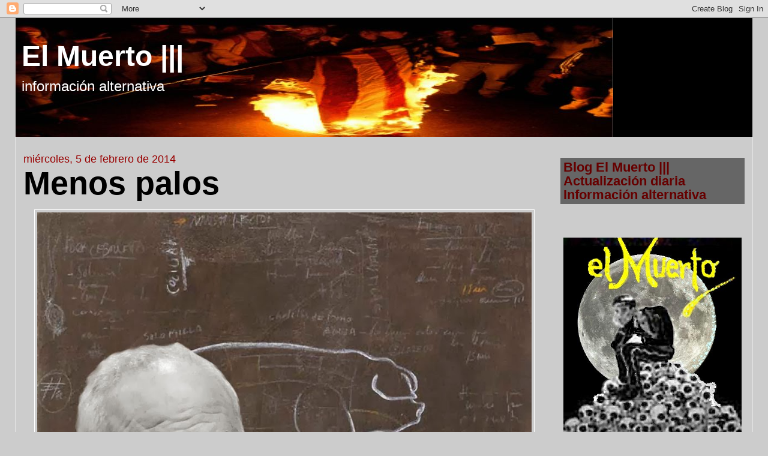

--- FILE ---
content_type: text/html; charset=UTF-8
request_url: https://elmuertoquehabla.blogspot.com/2014/02/menos-palos.html
body_size: 29044
content:
<!DOCTYPE html>
<html dir='ltr' xmlns='http://www.w3.org/1999/xhtml' xmlns:b='http://www.google.com/2005/gml/b' xmlns:data='http://www.google.com/2005/gml/data' xmlns:expr='http://www.google.com/2005/gml/expr'>
<head>
<link href='https://www.blogger.com/static/v1/widgets/2944754296-widget_css_bundle.css' rel='stylesheet' type='text/css'/>
<meta content='text/html; charset=UTF-8' http-equiv='Content-Type'/>
<meta content='blogger' name='generator'/>
<link href='https://elmuertoquehabla.blogspot.com/favicon.ico' rel='icon' type='image/x-icon'/>
<link href='https://elmuertoquehabla.blogspot.com/2014/02/menos-palos.html' rel='canonical'/>
<link rel="alternate" type="application/atom+xml" title="El Muerto ||| - Atom" href="https://elmuertoquehabla.blogspot.com/feeds/posts/default" />
<link rel="alternate" type="application/rss+xml" title="El Muerto ||| - RSS" href="https://elmuertoquehabla.blogspot.com/feeds/posts/default?alt=rss" />
<link rel="service.post" type="application/atom+xml" title="El Muerto ||| - Atom" href="https://www.blogger.com/feeds/5988078487683760075/posts/default" />

<link rel="alternate" type="application/atom+xml" title="El Muerto ||| - Atom" href="https://elmuertoquehabla.blogspot.com/feeds/1165276126911707747/comments/default" />
<!--Can't find substitution for tag [blog.ieCssRetrofitLinks]-->
<link href='https://blogger.googleusercontent.com/img/b/R29vZ2xl/AVvXsEhYToU7Qxd_M1FDzglYjpKrfuNw1v6A5QDCLS119IyipNeEVcWCiCP58u24RRZUCy576mB-zpF-Ccj2Yp6FEZP83K1TXKLQXdbpsS6W7KXXbgBpsxr8ndvNWdokBoJk3hHm2-Qnogih2Son/s1600/1.jpg' rel='image_src'/>
<meta content='https://elmuertoquehabla.blogspot.com/2014/02/menos-palos.html' property='og:url'/>
<meta content='Menos palos' property='og:title'/>
<meta content='Blog de noticias alternativas sobre políticas sociales, DDHH, sindicales, medio ambiente, de un colectivo independiente de comunicadores uruguayos.' property='og:description'/>
<meta content='https://blogger.googleusercontent.com/img/b/R29vZ2xl/AVvXsEhYToU7Qxd_M1FDzglYjpKrfuNw1v6A5QDCLS119IyipNeEVcWCiCP58u24RRZUCy576mB-zpF-Ccj2Yp6FEZP83K1TXKLQXdbpsS6W7KXXbgBpsxr8ndvNWdokBoJk3hHm2-Qnogih2Son/w1200-h630-p-k-no-nu/1.jpg' property='og:image'/>
<title>El Muerto |||: Menos palos</title>
<!-- Global site tag (gtag.js) - Google Analytics -->
<script async='async' src='https://www.googletagmanager.com/gtag/js?id=G-E8CQMQC7J6'></script>
<script>
  window.dataLayer = window.dataLayer || [];
  function gtag(){dataLayer.push(arguments);}
  gtag('js', new Date());

  gtag('config', 'G-E8CQMQC7J6');
</script>
<style id='page-skin-1' type='text/css'><!--
/*
-----------------------------------------------
Blogger Template Style
Name:     Stretch Denim Light
Designer: Darren Delaye
URL:      www.DarrenDelaye.com
Date:     11 Jul 2006
-----------------------------------------------
*/
/* Variable definitions
====================
<Variable name="bgColor" description="Page Background Color"
type="color" default="#ffffff">
<Variable name="textColor" description="Text Color"
type="color" default="#333333">
<Variable name="linkColor" description="Link Color"
type="color" default="#336699">
<Variable name="headerBgColor" description="Page Header Background Color"
type="color" default="#c4e1ff">
<Variable name="headerTextColor" description="Page Header Text Color"
type="color" default="#003366">
<Variable name="headerCornersColor" description="Page Header Corners Color"
type="color" default="#c4e1ff">
<Variable name="mainBgColor" description="Main Background Color"
type="color" default="#ffffff">
<Variable name="borderColor" description="Border Color"
type="color" default="#ffffff">
<Variable name="dateHeaderColor" description="Date Header Color"
type="color" default="#999999">
<Variable name="sidebarTitleBgColor" description="Sidebar Title Background Color"
type="color" default="#ffffff">
<Variable name="sidebarTitleTextColor" description="Sidebar Title Text Color"
type="color" default="#333333">
<Variable name="bodyFont" description="Text Font"
type="font" default="normal normal 100% Verdana, Arial, Sans-serif;">
<Variable name="headerFont" description="Page Header Font"
type="font" default="normal normal 210% Verdana, Arial, Sans-serif;">
<Variable name="startSide" description="Start side in blog language"
type="automatic" default="left">
<Variable name="endSide" description="End side in blog language"
type="automatic" default="right">
*/
body {
background: #cccccc;
margin: 0;
padding: 0px;
font: x-small Verdana, Arial;
text-align: center;
color: #000000;
font-size/* */:/**/small;
font-size: /**/small;
}
a:link {
color: #660000;
}
a:visited {
color: #660000;
}
a img {
border-width: 0;
}
#outer-wrapper {
font: normal normal 18px Arial, sans-serif;
}
/* Header
----------------------------------------------- */
#header-wrapper {
margin:0;
padding: 0;
background-color: #cccccc;
text-align: left;
}
#header {
margin: 0 2%;
background-color: #000000;
color: #ffffff;
padding: 0;
font: normal normal 264% Arial, sans-serif;
position: relative;
}
h1.title {
padding-top: 35px;
margin: 0 1% .1em;
line-height: 1.2em;
font-size: 100%;
}
h1.title a, h1.title a:visited {
color: #ffffff;
text-decoration: none;
}
#header .description {
display: block;
margin: 0 1%;
padding: 0 0 40px;
line-height: 1.4em;
font-size: 50%;
}
/* Content
----------------------------------------------- */
.clear {
clear: both;
}
#content-wrapper {
margin: 0 2%;
padding: 0 0 15px;
text-align: left;
background-color: #cccccc;
border: 1px solid #ffffff;
border-top: 0;
}
#main-wrapper {
margin-left: 1%;
width: 70%;
float: left;
background-color: #cccccc;
display: inline;       /* fix for doubling margin in IE */
word-wrap: break-word; /* fix for long text breaking sidebar float in IE */
overflow: hidden;      /* fix for long non-text content breaking IE sidebar float */
}
#sidebar-wrapper {
margin-right: 1%;
width: 25%;
float: right;
background-color: #cccccc;
display: inline;       /* fix for doubling margin in IE */
word-wrap: break-word; /* fix for long text breaking sidebar float in IE */
overflow: hidden;      /* fix for long non-text content breaking IE sidebar float */
}
/* Headings
----------------------------------------------- */
h2, h3 {
margin: 0;
}
/* Posts
----------------------------------------------- */
.date-header {
margin: 1.5em 0 0;
font-weight: normal;
color: #990000;
font-size: 100%;
}
.post {
margin: 0 0 1.5em;
padding-bottom: 1.5em;
}
.post-title {
margin: 0;
padding: 0;
font-size: 300%;
font-weight: bold;
line-height: 1.1em;
}
.post-title a, .post-title a:visited, .post-title strong {
text-decoration: none;
color: black;
font-weight: bold;
}
.post div {
margin: 0 0 .75em;
line-height: 1.3em;
}
.post-footer {
margin: -.25em 0 0;
color: #000000;
font-size: 87%;
}
.post-footer .span {
margin-right: .3em;
}
.post img {
padding: 4px;
border: 1px solid #ffffff;
}
.post blockquote {
margin: 1em 20px;
}
.post blockquote p {
margin: .75em 0;
}
/* Comments
----------------------------------------------- */
#comments h4 {
margin: 1em 0;
color: #990000;
}
#comments h4 strong {
font-size: 100%;
}
#comments-block {
margin: 1em 0 1.5em;
line-height: 1.3em;
}
#comments-block dt {
margin: .5em 0;
}
#comments-block dd {
margin: .25em 0 0;
}
#comments-block dd.comment-footer {
margin: -.25em 0 2em;
line-height: 1.4em;
font-size: 78%;
}
#comments-block dd p {
margin: 0 0 .75em;
}
.deleted-comment {
font-style:italic;
color:gray;
}
.feed-links {
clear: both;
line-height: 2.5em;
}
#blog-pager-newer-link {
float: left;
}
#blog-pager-older-link {
float: right;
}
#blog-pager {
text-align: center;
}
/* Sidebar Content
----------------------------------------------- */
.sidebar h2 {
margin: 1.6em 0 .5em;
padding: 4px 5px;
background-color: #666666;
font-size: 120%;
color: #660000;
}
.sidebar ul {
margin: 0;
padding: 0;
list-style: none;
}
.sidebar li {
margin: 0;
padding-top: 0;
padding-right: 0;
padding-bottom: .5em;
padding-left: 15px;
text-indent: -15px;
line-height: 1.5em;
}
.sidebar {
color: #000000;
line-height:1.3em;
}
.sidebar .widget {
margin-bottom: 1em;
}
.sidebar .widget-content {
margin: 0 5px;
}
/* Profile
----------------------------------------------- */
.profile-img {
float: left;
margin-top: 0;
margin-right: 5px;
margin-bottom: 5px;
margin-left: 0;
padding: 4px;
border: 1px solid #ffffff;
}
.profile-data {
margin:0;
text-transform:uppercase;
letter-spacing:.1em;
font-weight: bold;
line-height: 1.6em;
font-size: 78%;
}
.profile-datablock {
margin:.5em 0 .5em;
}
.profile-textblock {
margin: 0.5em 0;
line-height: 1.6em;
}
/* Footer
----------------------------------------------- */
#footer {
clear: both;
text-align: center;
color: #000000;
}
#footer .widget {
margin:.5em;
padding-top: 20px;
font-size: 85%;
line-height: 1.5em;
text-align: left;
}
/** Page structure tweaks for layout editor wireframe */
body#layout #header {
width: 750px;
}
.slideshow-container {
width: 100% !important;
height: 600px !important;
}
--></style>
<link href='https://www.blogger.com/dyn-css/authorization.css?targetBlogID=5988078487683760075&amp;zx=63a04e44-e745-4a5a-9d74-958e1d7ba1c7' media='none' onload='if(media!=&#39;all&#39;)media=&#39;all&#39;' rel='stylesheet'/><noscript><link href='https://www.blogger.com/dyn-css/authorization.css?targetBlogID=5988078487683760075&amp;zx=63a04e44-e745-4a5a-9d74-958e1d7ba1c7' rel='stylesheet'/></noscript>
<meta name='google-adsense-platform-account' content='ca-host-pub-1556223355139109'/>
<meta name='google-adsense-platform-domain' content='blogspot.com'/>

</head>
<body>
<div class='navbar section' id='navbar'><div class='widget Navbar' data-version='1' id='Navbar1'><script type="text/javascript">
    function setAttributeOnload(object, attribute, val) {
      if(window.addEventListener) {
        window.addEventListener('load',
          function(){ object[attribute] = val; }, false);
      } else {
        window.attachEvent('onload', function(){ object[attribute] = val; });
      }
    }
  </script>
<div id="navbar-iframe-container"></div>
<script type="text/javascript" src="https://apis.google.com/js/platform.js"></script>
<script type="text/javascript">
      gapi.load("gapi.iframes:gapi.iframes.style.bubble", function() {
        if (gapi.iframes && gapi.iframes.getContext) {
          gapi.iframes.getContext().openChild({
              url: 'https://www.blogger.com/navbar/5988078487683760075?po\x3d1165276126911707747\x26origin\x3dhttps://elmuertoquehabla.blogspot.com',
              where: document.getElementById("navbar-iframe-container"),
              id: "navbar-iframe"
          });
        }
      });
    </script><script type="text/javascript">
(function() {
var script = document.createElement('script');
script.type = 'text/javascript';
script.src = '//pagead2.googlesyndication.com/pagead/js/google_top_exp.js';
var head = document.getElementsByTagName('head')[0];
if (head) {
head.appendChild(script);
}})();
</script>
</div></div>
<div id='outer-wrapper'><div id='wrap2'>
<!-- skip links for text browsers -->
<span id='skiplinks' style='display:none;'>
<a href='#main'>skip to main </a> |
      <a href='#sidebar'>skip to sidebar</a>
</span>
<div id='header-wrapper'>
<div class='header section' id='header'><div class='widget Header' data-version='1' id='Header1'>
<div id='header-inner' style='background-image: url("https://blogger.googleusercontent.com/img/b/R29vZ2xl/AVvXsEgbF6Bmav8tliRnpOOjgs3KAm67Dk35PqSf9OHwNGopyDuCepxcU5zrRjba2qTHQe-pT69iq8m3anHuxT575ZOqL2Up8QaWcn_7fshJ59BXk7qkZgjZ90kWH0kuGWlYrHKy2CRBnJs_kTS1/s1600-r/baansintexto.jpg"); background-position: left; width: 996px; min-height: 198px; _height: 198px; background-repeat: no-repeat; '>
<div class='titlewrapper' style='background: transparent'>
<h1 class='title' style='background: transparent; border-width: 0px'>
<a href='https://elmuertoquehabla.blogspot.com/'>
El Muerto |||
</a>
</h1>
</div>
<div class='descriptionwrapper'>
<p class='description'><span>información alternativa</span></p>
</div>
</div>
</div></div>
</div>
<div id='content-wrapper'>
<div id='crosscol-wrapper' style='text-align:center'>
<div class='crosscol no-items section' id='crosscol'></div>
</div>
<div id='main-wrapper'>
<div class='main section' id='main'><div class='widget Blog' data-version='1' id='Blog1'>
<div class='blog-posts hfeed'>

          <div class="date-outer">
        
<h2 class='date-header'><span>miércoles, 5 de febrero de 2014</span></h2>

          <div class="date-posts">
        
<div class='post-outer'>
<div class='post hentry uncustomized-post-template'>
<a name='1165276126911707747'></a>
<h3 class='post-title entry-title'>
<a href='https://elmuertoquehabla.blogspot.com/2014/02/menos-palos.html'>Menos palos</a>
</h3>
<div class='post-header-line-1'></div>
<div class='post-body entry-content'>
<div class="separator" style="clear: both; text-align: center;">
<a href="https://blogger.googleusercontent.com/img/b/R29vZ2xl/AVvXsEhYToU7Qxd_M1FDzglYjpKrfuNw1v6A5QDCLS119IyipNeEVcWCiCP58u24RRZUCy576mB-zpF-Ccj2Yp6FEZP83K1TXKLQXdbpsS6W7KXXbgBpsxr8ndvNWdokBoJk3hHm2-Qnogih2Son/s1600/1.jpg" imageanchor="1" style="margin-left: 1em; margin-right: 1em;"><img border="0" src="https://blogger.googleusercontent.com/img/b/R29vZ2xl/AVvXsEhYToU7Qxd_M1FDzglYjpKrfuNw1v6A5QDCLS119IyipNeEVcWCiCP58u24RRZUCy576mB-zpF-Ccj2Yp6FEZP83K1TXKLQXdbpsS6W7KXXbgBpsxr8ndvNWdokBoJk3hHm2-Qnogih2Son/s1600/1.jpg" width="96%" /></a></div>
<span style="font-family: Arial,sans-serif; font-size: 14pt;"><span style="background-color: #ead1dc;">Gabriel
&#8211;Saracho- Carbajales,</span>&nbsp;</span><br />
<br />
<br />
<br />
<span style="font-family: Arial,sans-serif; font-size: 14pt;">5 de febrero de 2014</span><br />
<br />
<br />
<br />
<div class="MsoNormal">
<b><span style="font-family: Arial,sans-serif; font-size: 16pt;">Menos
palos a los mascarones de proa de &#8220;inteligencia suina"; </span><span style="font-family: Arial,sans-serif; font-size: 14pt;">más
atentos al fondo de la cuestión y al &#8220;pacto&#8221; con la verdad</span></b></div>
<div class="MsoNormal">
<br /></div>
<div class="MsoNormal" style="margin-bottom: 12pt; text-indent: 14.2pt;">
<span style="font-family: Arial,sans-serif; font-size: 14pt;">Cargar
las tintas cayéndole al sujeto portador de lo que debemos cuestionar, es una manera
de promocionarlo, de darle &#8220;importancia&#8221;, de alimentar fatuos protagonismos directamente
funcionales a los apetitos de egos muy necesitados de estar regularmente en boca
de la gente, aunque más no sea para recibir perpetuas e injustas alusiones a su
matriz genético-familiar más inmediata.</span></div>
<div class="MsoNormal" style="margin-bottom: 12pt; text-indent: 14.2pt;">
<span style="font-family: Arial,sans-serif; font-size: 14pt;">La
puteada al gobernante que nos defrauda y nos estafa, o al crack futbolero endiosado
pero caído en desgracia, es poco menos que una tradicional y respetada institución
&#8220;criolla&#8221;, republicana, &nbsp;democrática e
ilusamente &#8220;sanadora&#8221;.</span></div>
<div class="MsoNormal" style="margin-bottom: 12pt; text-indent: 14.2pt;">
<span style="font-family: Arial,sans-serif; font-size: 14pt;">Lo
ideal, por cierto, es no andar distrayendo la atención sobre lo que importa y
no inducir a nadie a la condena social del personaje, nomás, sino de cuestionar
lo que éste exhibe de reprobable ideológicamente y en los hechos concretos de su
práctica político-social cotidiana, al menos cuando nos referimos a sujetos que
han podido ir escalando &#8220;exitosamente&#8221; agarrados con firmeza y admirable
obsecuencia a los peligrosos piolines enjabonados del generoso poder burgués
que alguna que otra vez tolera el ascenso furtivo de meros aspirantes sin
linaje y sin más &#8220;capital&#8221; que la &#8220;inteligencia suina&#8221; sistematizada.</span></div>
<div class="MsoNormal" style="margin-bottom: 12pt; text-indent: 14.2pt;">
<span style="font-family: Arial,sans-serif; font-size: 14pt;">Por actuar
en consecuencia &#8211;por no hacer un involuntario culto a la personalidad de los
figurines del poder-, nos consta, se corre el riesgo, muchas veces, de recibir
el calificativo de &#8220;perdonavidas&#8221; en este mundo mágico &#8220;de la política&#8221;, que a
lo largo de muchas centurias ha venido a ser la caricaturización tragicómica de
la lucha de clases, su sustituto, casi, una especie de disfraz que suele esconder
el drama de antagonismos sociales brutales, que únicamente se resuelven a los
piñazos y a los balazos y no mediante la colocación de los cabezas de turco de
turno en la guillotina popular del escarnio mediático y el escrache carnavalero
(o no sólo con eso).</span></div>
<div class="MsoNormal" style="margin-bottom: 12pt; text-indent: 14.2pt;">
<span style="font-family: Arial,sans-serif; font-size: 14pt;">En
nuestro medio, nadie puede dudarlo, un cartón ligador seguro &#8211;cada dos o tres
días, más o menos- es el locuaz y perseverante ministro llamado de la &#8220;defensa
nacional&#8221;, el ex bancario (ex todo) Eleuterio Fernández. Nadie le regala una
puteada; se la gana él mismo muy merecidamente con su impresionante contracción
genuflexa más digna de un vulgar Jorge Batlle o un vulgar Luis Alberto Lacalle,
que de alguien que alguna vez la posó de revolucionario.</span></div>
<div class="MsoNormal" style="margin-bottom: 12pt; text-indent: 14.2pt;">
<span style="font-family: Arial,sans-serif; font-size: 14pt;">Pero
este sujeto &#8211;reflexionemos- no es otra cosa que el mascarón de proa de la invasión
yanqui en nuestro territorio. A él no le basta con tratar de lanzar agua helada
sobre la reivindicación de juicio y castigo con los impunes del &#8220;proceso&#8221;; a él
no le alcanza haberse erigido por mérito propio en el personaje más odiado de
un progresismo desnaturalizado y devenido en su propia antítesis imperdonablemente
vendepatria.</span></div>
<div class="MsoNormal" style="margin-bottom: 12pt; text-indent: 14.2pt;">
<span style="font-family: Arial,sans-serif; font-size: 14pt;">Fernández
es la voz de los renegados, </span></div>
<div class="MsoNormal" style="margin-bottom: 12pt; text-indent: 14.2pt;">
<span style="font-family: Arial,sans-serif; font-size: 14pt;">Por su
boca &#8211;arrogante, engreída, necia, obeso de soberbia- habla toda una corriente
de pensamiento y acción contrarevolucionaria de baja estofa, capaz de cualquier
disparate con tal de hacer buena letra no ya ante la &#8220;burguesía nacional&#8221; (&#191;?),
sino, fundamentalmente, ante una burguesía imperialista que no aspira a adueñarse
de la &#8220;Banda Orietal&#8221; tan sólo para llevarse el poco hierro que tenemos, el petróleo,
el agua, o lo que sea, sino que sueña y se delira con hacer del Uruguay una de
las más seguras y &#8220;productivas&#8221; bases militares para una estrategia antipopular
&#8220;preventivo/terrorista&#8221; de alcance continental, capaz de frenar y derrotar
hasta el más tibio intento de sacarnos del lomo a la garrapata del capital multinacional,
rapaz, miserable, ya derrotado por más alharacas de omnipotencia atrevida que
nos brinden a diario pavoneándose en la inauguración de policlínicas, centros
deportivos, escuelas, UTUs, etc,, al oeste de Montevideo.</span></div>
<div class="MsoNormal" style="margin-bottom: 12pt; text-indent: 14.2pt;">
<span style="font-family: Arial,sans-serif; font-size: 14pt;">Fernández
Huidobro podría explicarlo mejor, pero hay que convencerse de que atrás de los
caprichitos aratirenses y regasificadores que son la comidilla mediática durante
todo el día; atrás de la &#8220;defensa nacional&#8221; del aparato represivo del Estado (incluídos
hasta los más reptilescos personajes de la dictadura); atrás de las caravanas
de &#8220;desagravio&#8221; de los entreguistas y oportunistas de toda laya; atrás de cada
exhibcionismo de apasionado amor incestuoso con los botones y los magnates yanquis;
bien atrás, pero bien visible, está</span></div>
<div class="MsoNormal" style="margin-bottom: 12pt; text-indent: 14.2pt;">
<span style="font-family: Arial,sans-serif; font-size: 14pt;">LA CONTRAREVOLUCIÓN,
Y NO UNOS PEDAZOS DE HIERRO PODRIDO O UNAS TONELADAS DE CELULOSA DE PORQUERÍA
QUE NO LE RESUELVEN NADA A UN SISTEMA CAPITALISTA IRREMEDIABLEMENTE LIQUIDADO
QUE NO SE SALVA YA NI CON EL &#8220;SEGUNDO DESCUBRIMIENTO DE AMÉRICA&#8221;.</span></div>
<div class="MsoNormal" style="margin-bottom: 12pt; text-indent: 14.2pt;">
<span style="font-family: Arial,sans-serif; font-size: 14pt;">Que las
inteligencias suinas sigan calificando de &#8220;ignorancia supina&#8221; todo aquello que
signifique afectar los intereses privilegiados de una manga de parásitos más
peligrosos que el mosquito del dengue; que sigan queriendo meter pavura con la
adquisición de lo más sofisticado en materia de control ciudadano y represión
del movimiento popular; que le metan, nomás&#8230;</span></div>
<div class="MsoNormal" style="margin-bottom: 12pt; text-indent: 14.2pt;">
<span style="font-family: Arial,sans-serif; font-size: 14pt;">SÓLO TE
RECIBÍS MISMO DE &#8220;MARISCAL DE DERROTAS&#8221;, CUANDO LA PALIZA TE LA DA EL PUEBLO. </span></div>
<div class="MsoNormal" style="margin-bottom: 12pt; text-indent: 14.2pt;">
<span style="font-family: Arial,sans-serif; font-size: 14pt;">HASTA
TANTO, SOS UN VOCACIONAL, NOMÁS, POR MÁS &#8220;MENTE BRILLANTE&#8221; QUE TE HAYAN HECHO CREER
QUE ERES Y POR MÁS DUCHO QUE SEAS EN JUGAR CON LAS PALABRAS.</span></div>
<div class="MsoNormal" style="margin-bottom: 12pt; text-indent: 14.2pt;">
<span style="font-family: Arial,sans-serif; font-size: 14pt;">Así,
pues, aflojarle a los palos al pobre Fernández; lo que él y algún otro más haya
&#8220;pactado&#8221; aunque sea con el diablo, es problema de ellos. ES EL GRAN PROBLEMA
DE ELLOS.</span></div>
<div class="MsoNormal" style="margin-bottom: 12pt; text-indent: 14.2pt;">
<span style="font-family: Arial,sans-serif; font-size: 14pt;">El
pueblo trabajador y tod@s los que no han perdido la dignidad, no hemos pactado
nada &#8211;ni al servicio del saqueo ni de la obediencia al Comando Sur-, y cuando
las papas quemen mismo, el único pacto que mandará será el que hemos contraído y
seguiremos contrayendo con &#8220;los más infelices&#8221; y con la verdad, que es nuestra
aliada natural y nuestra fiel compañera hasta siempre.</span><br />
<br />
<br />
<br />
<div class="separator" style="clear: both; text-align: center;">
<a href="https://blogger.googleusercontent.com/img/b/R29vZ2xl/AVvXsEgisBwRn6XbInVf4O28CTVTrwPgg8LQg-cQVaYmYMEkL8cfvn3cson-I9RLnRUmtOP4yfTPZBH3R5PHfvoJ5lsCu9Bd68j8n07FhQfqlfken8dHkYk7teU3M49FsYsWTj43F_sNMBT6BnLP/s1600/Tribunales+de+honor.jpg" style="margin-left: 1em; margin-right: 1em;"><img border="0" src="https://blogger.googleusercontent.com/img/b/R29vZ2xl/AVvXsEgisBwRn6XbInVf4O28CTVTrwPgg8LQg-cQVaYmYMEkL8cfvn3cson-I9RLnRUmtOP4yfTPZBH3R5PHfvoJ5lsCu9Bd68j8n07FhQfqlfken8dHkYk7teU3M49FsYsWTj43F_sNMBT6BnLP/s1600/Tribunales+de+honor.jpg" width="850" /></a></div>
<div class="MsoNormal">
<span style="color: blue;"><b><span style="font-size: 24.0pt; line-height: 115%; mso-bidi-font-size: 12.0pt;">La
conspiración de los asistentes</span></b></span></div>
<div class="separator" style="clear: both; text-align: center;">
<b></b></div>
<span style="background-color: #ead1dc;">por Ricardo Ferré</span><br />
<a href="http://federaciondebasespatriagrande.blogspot.nl/2014/02/la-conspiracion-de-los-asistentes.html">http://federaciondebasespatriagrande.blogspot.nl/2014/02/la-conspiracion-de-los-asistentes.html</a><br />
<br />
<br />
<span style="font-family: &quot;Times New Roman&quot;,&quot;serif&quot;; font-size: 12.0pt; line-height: 115%;"><b>En
estos últimos días se ha suscitado una discusión</b> sobre las Fuerzas Armadas, su
presupuesto y aun sobre la validez política y económica de su subsistencia.<br />
El "asistente" Huidobro salió en ferviente defensa del presupuesto
militar utilizando hasta epítetos insultantes contra la senadora Constanza
Moreira. Su amparo a cuanto militar acusado de torturador o de asesino, o de
haber cometido cualquiera de los abusos conocidos: violación de mujeres o de
hombres, robo de bebés, desapariciones, etc., es bien conocida. Desde el envío
de tropas a Haití hace bastante tiempo, pasando por la extradicción de los tres
participantes del asesinato del químico chileno Berríos, los procesamientos de
Dalmao y de Juan Carlos Gómez, la búsqueda de nuevas fuentes de ingreso(vulgo
curros) para los militares, el envío de tropas a Irak, hasta su posición
actual.<br />
Es obvio que él&nbsp; y Mujica están tratando
de imponer un "día del nunca más" en cuanto a la impunidad de todos
los delincuentes de lesa humanidad&nbsp;
procesados y sin procesar.<br />
Mujica convirtió por arte de magia a violadores, asesinos, ladrones de bebés y
torturadores empedernidos en pobres "viejitos" indefensos.<br /><br /><b>
Ahora lanzaron la novedad de los "juicios militares"</b> para encubrir a
los culpables y a la propia institución armada, protagonista en pleno de los
crímenes.</span><br />
<div class="separator" style="clear: both; margin: 0px; text-align: center;">
</div>
<div class="MsoNormal">
<b><span style="font-size: 24pt; line-height: 36.79999923706055px;"></span></b><span style="font-family: &quot;Times New Roman&quot;,&quot;serif&quot;; font-size: 12.0pt; line-height: 115%;"><br />
En sintonía con la actitud defensiva del ministro, Mujica entona el himno de la
pseudo "insustituibilidad" de los militares, aprovechando la
coyuntura de catástrofes climáticas.<br />
Hace unos pocos años en un estudio, el politólogo argentino Rosendo Fraga a
partir de datos oficiales de cada país, el factbook de la CIA y estudios de la
Cepal, concluyó que Uruguay es el país de América Latina con mayor cantidad de
efectivos militares en relación a su población. Su presupuesto de Defensa
Nacional, en relación al PBI, ocupa el octavo lugar, según dicho informe,
aunque medido por habitante, el gasto en las fuerzas militares uruguayas es el
segundo de América Latina. Respecto al gasto militar per. cápita, el promedio
regional el año pasado(2010) fue de US$ 46,04 por habitante. En 2003 Chile
invirtió US$ 90,98, Uruguay ocupó el segundo lugar con US$ 51,82 y Brasil fue
tercero con US$ 51,55. (Ver El Observador, sección URUGUAY, 31-03-04).<br /><br /><b>
Revisando cifras más recientes</b></span><span style="font-size: 12.0pt; line-height: 115%;">, <sup>1</sup>) </span><span style="font-family: &quot;Times New Roman&quot;,&quot;serif&quot;; font-size: 12.0pt; line-height: 115%;">en 2012 nuestro país dedicaba un 1,9 %
de su Producto Bruto Interno(PBI) a sus fuerzas armadas, según datos
insospechables del Banco Mundial.<br />
Se imponen comparaciones para estimar el valor de este guarismo:<br />
Argentina&nbsp;&nbsp;&nbsp;&nbsp;&nbsp;&nbsp;&nbsp;&nbsp;&nbsp;&nbsp;&nbsp;&nbsp;&nbsp;&nbsp;&nbsp;&nbsp;&nbsp;&nbsp; 0,9<br />
Brasil&nbsp;&nbsp;&nbsp;&nbsp;&nbsp;&nbsp;&nbsp;&nbsp;&nbsp;&nbsp;&nbsp;&nbsp;&nbsp; &nbsp;&nbsp;&nbsp;&nbsp;&nbsp;&nbsp;&nbsp;&nbsp;&nbsp;&nbsp;&nbsp; 1,5<br />
Chile&nbsp;&nbsp;&nbsp;&nbsp;&nbsp;&nbsp;&nbsp;&nbsp;&nbsp;&nbsp;&nbsp;&nbsp;&nbsp;&nbsp;&nbsp;&nbsp;&nbsp;&nbsp;&nbsp;&nbsp;&nbsp;&nbsp;&nbsp;&nbsp;&nbsp;&nbsp; 2,0<br />
Paraguay&nbsp;&nbsp;&nbsp;&nbsp;&nbsp;&nbsp;&nbsp;&nbsp;&nbsp;&nbsp;&nbsp;&nbsp;&nbsp;&nbsp;&nbsp;&nbsp;&nbsp;&nbsp;&nbsp;&nbsp; 1,7<br />
Bolivia&nbsp;&nbsp;&nbsp;&nbsp;&nbsp;&nbsp;&nbsp;&nbsp;&nbsp;&nbsp;&nbsp;&nbsp;&nbsp;&nbsp;&nbsp;&nbsp;&nbsp;&nbsp;&nbsp;&nbsp;&nbsp;&nbsp;&nbsp;&nbsp;&nbsp;&nbsp;&nbsp;&nbsp;&nbsp;&nbsp;&nbsp;&nbsp;&nbsp;&nbsp;&nbsp; 1,5<br />
Colombia&nbsp;&nbsp;&nbsp;&nbsp;&nbsp;&nbsp;&nbsp;&nbsp;&nbsp;&nbsp;&nbsp;&nbsp;&nbsp;&nbsp;&nbsp;&nbsp;&nbsp;&nbsp;&nbsp; 3,3<br />
Venezuela &nbsp;&nbsp;&nbsp;&nbsp;&nbsp;&nbsp;&nbsp;&nbsp;&nbsp;&nbsp;&nbsp;&nbsp;&nbsp;&nbsp;&nbsp;&nbsp;&nbsp; 1,1<br />
Naturalmente, países con grandes ambiciones geopolíticas como EEUU, Rusia y
China muestran porcentajes aun mayores, así como los países que tienen algún
tipo de conflicto armado, como Colombia.<br />
China, que tiene obvias ambiciones geopolíticas dedica, sin embargo un porcentaje
levemente mayor que nuestro paí, a saber 2,0.<br />
Es obvio que esta cifra es absurda para un país que no tiene perspectivas de
conflicto armado, aun teniendo en consideración muchos años hacia adelante..<br />
Si se compara con otros ministerios o con otros poderes del estado</span><span style="font-size: 12.0pt; line-height: 115%;"> <sup>2</sup>), </span><span style="font-family: &quot;Times New Roman&quot;,&quot;serif&quot;; font-size: 12.0pt; line-height: 115%;">se
obtiene una visión aun más absurda.<br /><br /><b>
En el presupuesto de 2012</b>, Defensa figuraba como el segundo ministerio más rico
del Estado (con 4,2% del presupuesto total del Estado): el primero es el
Ministerio del Interior (5,1%) &#8211; lo que arroja el resultado de dudosa defensa
política de que las dos carteras vinculadas a las armas y a la seguridad son
las más ricas del Estado &#8211;. Detrás, muy atrás, queda el Ministerio de
Transporte (2,2%), el de Vivienda (1,8%), o la cancillería (0,7%). Sumados, los
ministerios de Industria, Desarrollo Social, Salud Pública, Ganadería, no
llegan al presupuesto que se lleva Defensa. Un capitán de navío retirado gana
$80.109 de jubilación, de acuerdo con la misma fuente. <br />
Siguiendo con el punto de vista económico, de acuerdo con un estudio de Hugo
Rodríguez, del Grupo de Estudios Estratégicos Argentinos <sup>3</sup>),
realizado en 2009, teniendo en cuenta el gasto militar per cápita, es decir cuánto
aporta cada uno de nosotros para el mantenimiento de las fuerzas armadas , se
obtiene el resultado siguiente en dólares americanos por año:<br />
</span>Uruguay &nbsp;&nbsp;&nbsp;&nbsp;&nbsp;&nbsp;&nbsp;&nbsp;&nbsp;&nbsp;&nbsp;&nbsp; 148,28<br />
Argentina&nbsp; &nbsp;&nbsp;&nbsp;&nbsp;&nbsp;&nbsp;&nbsp;&nbsp; 64,75<br />
Bolivia&nbsp;&nbsp; &nbsp;&nbsp;&nbsp;&nbsp;&nbsp;&nbsp;&nbsp;&nbsp;&nbsp;&nbsp;&nbsp;&nbsp;&nbsp;&nbsp;&nbsp; 27,17<br />
Brasil&nbsp;&nbsp;&nbsp;&nbsp;&nbsp;&nbsp;&nbsp;&nbsp;&nbsp;&nbsp;&nbsp;&nbsp;&nbsp;&nbsp;&nbsp;&nbsp;&nbsp;&nbsp;&nbsp;&nbsp; 140,01<br />
Chile &nbsp;&nbsp;&nbsp;&nbsp;&nbsp;&nbsp;&nbsp;&nbsp;&nbsp;&nbsp;&nbsp;&nbsp;&nbsp;&nbsp;&nbsp;&nbsp;&nbsp;&nbsp;&nbsp; 334,88<br />
Colombia&nbsp;&nbsp;&nbsp;&nbsp;&nbsp;&nbsp;&nbsp;&nbsp;&nbsp;&nbsp;&nbsp; 220,22<br />
Ecuador&nbsp;&nbsp;&nbsp;&nbsp;&nbsp;&nbsp;&nbsp;&nbsp;&nbsp;&nbsp;&nbsp;&nbsp;&nbsp;&nbsp; 133,65<br />
Paraguay&nbsp;&nbsp;&nbsp;&nbsp;&nbsp;&nbsp;&nbsp;&nbsp;&nbsp;&nbsp;&nbsp;&nbsp; 22,05<br />
Perú&nbsp;&nbsp;&nbsp;&nbsp;&nbsp;&nbsp;&nbsp;&nbsp;&nbsp;&nbsp;&nbsp;&nbsp;&nbsp;&nbsp;&nbsp;&nbsp;&nbsp;&nbsp;&nbsp;&nbsp;&nbsp; 51,50<br />
<span style="font-family: &quot;Times New Roman&quot;,&quot;serif&quot;; font-size: 12.0pt; line-height: 115%;">Ésto
nos da nuevamente un resultado harto sorprendente: un país pacífico, sin ningún
tipo de&nbsp; traza de conflicto bélico
futuro, &#161;es superado en América del Sur sólo por Chile y Colombia!<br />
Pasemos ahora a analizar otro punto de vista: la
cantidad de efectivos militares por cada 1000 habitantes, de acuerdo con las
últimas cifras. <sup>4</sup>)<br />
Uruguay&nbsp;&nbsp;&nbsp;&nbsp;&nbsp;&nbsp;&nbsp;&nbsp;&nbsp;&nbsp;&nbsp;&nbsp;&nbsp;&nbsp;&nbsp;&nbsp;&nbsp;&nbsp;&nbsp;&nbsp; 7<br />
Argentina&nbsp;&nbsp;&nbsp;&nbsp;&nbsp;&nbsp;&nbsp;&nbsp;&nbsp;&nbsp;&nbsp;&nbsp;&nbsp;&nbsp;&nbsp;&nbsp;&nbsp;&nbsp; 1,8<br />
Brasil&nbsp;&nbsp;&nbsp;&nbsp;&nbsp;&nbsp;&nbsp;&nbsp;&nbsp;&nbsp;&nbsp;&nbsp;&nbsp;&nbsp;&nbsp;&nbsp;&nbsp;&nbsp;&nbsp;&nbsp;&nbsp;&nbsp;&nbsp;&nbsp;&nbsp; 1,6<br />
Bolivia&nbsp;&nbsp;&nbsp;&nbsp;&nbsp;&nbsp;&nbsp;&nbsp;&nbsp;&nbsp;&nbsp;&nbsp;&nbsp;&nbsp;&nbsp;&nbsp;&nbsp;&nbsp;&nbsp;&nbsp;&nbsp;&nbsp;&nbsp;&nbsp;&nbsp;&nbsp;&nbsp;&nbsp;&nbsp;&nbsp;&nbsp;&nbsp;&nbsp;&nbsp;&nbsp; 4,7<br />
Chile&nbsp;&nbsp;&nbsp;&nbsp;&nbsp;&nbsp;&nbsp;&nbsp;&nbsp;&nbsp;&nbsp;&nbsp;&nbsp;&nbsp;&nbsp;&nbsp;&nbsp;&nbsp;&nbsp;&nbsp;&nbsp;&nbsp;&nbsp;&nbsp;&nbsp;&nbsp; 3,6<br />
Colombia&nbsp;&nbsp;&nbsp;&nbsp;&nbsp;&nbsp;&nbsp;&nbsp;&nbsp;&nbsp;&nbsp;&nbsp;&nbsp;&nbsp;&nbsp;&nbsp;&nbsp;&nbsp;&nbsp; 9,4<br />
Ecuador&nbsp;&nbsp;&nbsp;&nbsp;&nbsp;&nbsp;&nbsp;&nbsp;&nbsp;&nbsp;&nbsp;&nbsp;&nbsp;&nbsp;&nbsp;&nbsp;&nbsp;&nbsp;&nbsp;&nbsp;&nbsp; 4<br />
Paraguay&nbsp;&nbsp;&nbsp;&nbsp;&nbsp;&nbsp;&nbsp;&nbsp;&nbsp;&nbsp;&nbsp;&nbsp;&nbsp;&nbsp;&nbsp;&nbsp;&nbsp;&nbsp;&nbsp;&nbsp; 1,5<br />
Perú&nbsp;&nbsp;&nbsp;&nbsp;&nbsp;&nbsp;&nbsp;&nbsp;&nbsp;&nbsp;&nbsp;&nbsp;&nbsp;&nbsp;&nbsp;&nbsp;&nbsp;&nbsp;&nbsp;&nbsp;&nbsp;&nbsp;&nbsp;&nbsp;&nbsp;&nbsp;&nbsp; 3,9<br />
Entre los grandes países con intereses geopolíticos importantes encontramos a Rusia
con 7,3, EEUU con 4,5 y China con 1,7 en cuanto a personal activo.<br />
Uruguay está entre los países de mundo con mayor cantidad de efectivos activos
por cada mil habitantes. Un militar por cada 142 habitantes.<br />
Otra vez nos encontramos con cifras asombrosas, nuevamente teniendo en cuenta
los posibles conflictos armados de nuestro país.<br />
Ahora bien, preguntémonos para qué tenemos esta cantidad desmesurada de
efectivos militares, con los gastos consiguientes.</span></div>
<div class="MsoNormal">
<span style="font-family: &quot;Times New Roman&quot;,&quot;serif&quot;; font-size: 12.0pt; line-height: 115%;"><br /></span></div>
<div class="MsoNormal">
<b><span style="font-size: 24pt; line-height: 36.79999923706055px;"></span></b></div>
<div class="separator" style="clear: both; margin: 0px; text-align: center;">
</div>
<div class="MsoNormal">
<span style="font-family: &quot;Times New Roman&quot;,&quot;serif&quot;; font-size: 12.0pt; line-height: 115%;"><br /><b>
Una guerra convencional con los posibles agresores</b>, o sea Argentina, Brasil o
EEUU mediante sus infantes de marina, que han incursionado repetidamente por
diferentes países latinoamericanos, no es posible.<br />
Si se tratara de una guerra de resistencia contra alguno de estos tres posibles
agresores, nuestras fuerzas armadas obviamente no están preparadas ni
militarmente ni psicológicamente para esta tarea, y además carecen totalmente
de experiencia de combate efectivo, salvo los grupos minoritarios que han
participado de conflictos como tropas de paz de las Naciones Unidas. Este hecho
ha sido reconocido hasta por los propios militares, cuando fueron consultados
por Tabaré Vázquez para el caso hipotético de conflicto con Argentina a causa
de la pastera UPM/Botnia, ubicada sobre la frontera fluvial entre los dos
países.<br />
Nuestras fuerzas armadas tienen como modelo y siguen, incluso bajo los últimos
dos gobiernos progresistas, yendo a cursos de nuestros posibles agresores: EEUU, Israel, etc.&nbsp;</span></div>
<div class="MsoNormal">
<span style="font-family: &quot;Times New Roman&quot;,&quot;serif&quot;; font-size: 12.0pt; line-height: 115%;"><br /></span></div>
<div class="MsoNormal">
<b><span style="font-size: 24pt; line-height: 36.79999923706055px;"></span></b></div>
<div class="separator" style="clear: both; margin: 0px; text-align: center;">
</div>
<div class="MsoNormal">
<span style="font-family: &quot;Times New Roman&quot;,&quot;serif&quot;; font-size: 12.0pt; line-height: 115%;"><br />
No están a tono con las nuevas melodías que surgen de los gobiernos populares
en América Latina, que se expresan en el ALBA. la UNASUR, la CELAC, y hasta en
la vieja OEA, antiguamente dominada por Washington y que ahora a menudo resuena
con ecos de los pueblos latinoamericanos.<br />
Entonces, &#191;para qué gasta el país, de los bolsillos del pueblo uruguayo, cerca
de un millón y medio de dólares diarios en estas fuerzas armadas, gastos que
inquietan hasta a militares extranjeros? <sup>6)</sup><br />
Existen en el mundo 25 países sin fuerzas armadas <sup>5</sup>), la mayoría de
ellos países pequeños con fuerzas que le permiten controlar la integridad de su
territorio y de su espacio aéreo y sobre todo marítimo, algún tipo de guardia
nacional o prefectura terrestre y marítima altamente eficiente y tecnificada.</span></div>
<div class="MsoNormal">
<span style="font-family: &quot;Times New Roman&quot;,&quot;serif&quot;; font-size: 12.0pt; line-height: 115%;"><br /><b>
El presidente Mujica</b> lo ratificó claramente en la base de Santa Bernardina
en Durazno: garantizar la estabilidad institucional de la nación.<br />
Ahora bien: &#191;a qué se refiere el presidente? Parece bastante evidente que no se
refiere a mantener la vigencia de la constitución, quebrada por los militares
no hace tantos años y por la que sus voceros no parecen prestarle más que una
atención retórica.<br />
&#191;A qué estabilidad institucional entonces están dedicadas a mantener estas
fuerzas armadas?<br />
Cabe colegir la única posibilidad usando parcialmente el método de descartar
otras que no parecen lógicas, una especie de ad absurdum matemático: que están
para garantizar que la clase dominante, los terratenientes, las pocas familias
que tienen el poder económico y las empresas nacionales y extranjeras que
detentan la propiedad de medios de producción y de comunicación sigan gozando
de sus privilegios.<br />
Esta tesis está confirmada por la actuación de los militares en años oprobiosos
recientes en la memoria popular cuando pudieron desarrollar sus técnicas.
Usaron todos los medios para aterrorizar a los que quisieron cambiar las
estructuras de poder: tortura, prisión, violaciones, asesinatos,
desapariciones, secuestro y venta de los niños hijos de los &#8220;subversivos&#8221;.</span></div>
<div class="MsoNormal">
<span style="font-family: &quot;Times New Roman&quot;,&quot;serif&quot;; font-size: 12.0pt; line-height: 115%;"><br /><b>
En pocas palabras: el pueblo uruguayo mantiene</b> casi a 1 militar cada ciento cuarenta habitantes a un costo de un millón y medio de dólares diarios como amenaza a los que
tengan como idea cambiar las estructuras de poder.<br />
Su actitud renovada de reafirmación en sus procedimientos violatorios de los
derechos humanos detallada más arriba constituye una permanente amenaza de
atentado a la continuidad del parlamento y el poder judicial, instituciones
representativas del pueblo que significa colocar a éste de rehén de su poderío
castrense.</span></div>
<div class="MsoNormal">
<span style="font-family: &quot;Times New Roman&quot;,&quot;serif&quot;; font-size: 12.0pt; line-height: 115%;"><br /></span></div>
<div class="MsoNormal">
<b><span style="font-size: 24pt; line-height: 36.79999923706055px;"></span></b></div>
<div class="separator" style="clear: both; margin: 0px; text-align: center;">
</div>
<div class="MsoNormal">
<span style="font-family: &quot;Times New Roman&quot;,&quot;serif&quot;; font-size: 12.0pt; line-height: 115%;"><br /><b>
No cesan de repetir su auto nombramiento como tutores de la
"democracia"</b>, tal vez querrán decir de su propio modelo de
"democracia", cuando su función constitucional y su función es
completamente diferente, más ligada con la tradicional de defensa de la
integridad territorial del país.<br />
Como dijo el Gral. Licandro, que debía conocer mucho del tema: </span><span style="color: #333333; font-family: &quot;Times New Roman&quot;,&quot;serif&quot;; font-size: 12.0pt; line-height: 115%; mso-fareast-font-family: &quot;Times New Roman&quot;;">"las Fuerzas
Armadas no han cambiado. Cambiaron los hombres pero hay una gran presencia de
hijos y nietos de aquellos, de aquella época. Y aquellos siguen hablando en los
centros y diciendo que fueron salvadores de la patria y reclamando el
reconocimiento de la sociedad. No han captado que la sociedad los ha rechazado
una y otra vez. Yo no veo el camino para integrarlas a la sociedad hoy",
concluyó Licandro oponiéndose a la intención que ha repetido una y otra vez el
presidente José Mujica.</span><span style="font-family: &quot;Times New Roman&quot;,&quot;serif&quot;; font-size: 12.0pt; line-height: 115%;"><br />
Se impone entonces la disolución de las actuales fuerzas armadas y su refundación
con la mentalidad artiguista de verdadera defensa nacional, de nuestros
recursos naturales y humanos; fuerzas armadas populares con auténtico cariño
por nuestro pueblo.<br />
<br />
<br />
Ricardo Ferré<br />
4 de febrero de 2014</span><span style="font-family: &quot;Arial&quot;,&quot;sans-serif&quot;; font-size: 12.0pt; line-height: 115%;"></span></div>
<div class="MsoNormal">
</div>
<div class="MsoNormal">
<span style="font-family: Arial, sans-serif; font-size: 12pt; line-height: 115%;"><br />
<br />
<br />
<br />
<br />
<sup>1</sup> </span>http://datos.bancomundial.org/indicador/MS.MIL.XPND.GD.ZS<br />
<sup>2</sup> http://www.tacuarembo2030.com/opinion/1140-el-peso-de-las-fuerzas-armadas-en-el-estado-uruguayo-por-constanza-moreira-.html<br />
<sup>3</sup> http://www.rebelion.org/docs/127506.pdf<br />
<sup>4</sup>http://en.wikipedia.org/wiki/List_of_countries_by_number_of_military_and_paramilitary_personnel<br />
<sup>5 </sup>http://es.wikipedia.org/wiki/Anexo:Pa%C3%ADses_sin_fuerzas_armadas<br />
<sup>6</sup> http://www.elpais.com.uy/informacion/gasto-defensa-inquieta-a-militares-extranjeros.html</div>
<br />
<br /></div>
<div style='clear: both;'></div>
</div>
<div class='post-footer'>
<div class='post-footer-line post-footer-line-1'>
<span class='post-author vcard'>
Publicado por
<span class='fn'>El Muerto</span>
</span>
<span class='post-timestamp'>
en
<a class='timestamp-link' href='https://elmuertoquehabla.blogspot.com/2014/02/menos-palos.html' rel='bookmark' title='permanent link'><abbr class='published' title='2014-02-05T12:50:00-02:00'>12:50</abbr></a>
</span>
<span class='reaction-buttons'>
</span>
<span class='star-ratings'>
</span>
<span class='post-comment-link'>
</span>
<span class='post-backlinks post-comment-link'>
</span>
<span class='post-icons'>
<span class='item-action'>
<a href='https://www.blogger.com/email-post/5988078487683760075/1165276126911707747' title='Enviar entrada por correo electrónico'>
<img alt="" class="icon-action" height="13" src="//www.blogger.com/img/icon18_email.gif" width="18">
</a>
</span>
<span class='item-control blog-admin pid-1257205464'>
<a href='https://www.blogger.com/post-edit.g?blogID=5988078487683760075&postID=1165276126911707747&from=pencil' title='Editar entrada'>
<img alt='' class='icon-action' height='18' src='https://resources.blogblog.com/img/icon18_edit_allbkg.gif' width='18'/>
</a>
</span>
</span>
</div>
<div class='post-footer-line post-footer-line-2'>
<span class='post-labels'>
</span>
</div>
<div class='post-footer-line post-footer-line-3'>
<div addthis:title='Menos palos' addthis:url='https://elmuertoquehabla.blogspot.com/2014/02/menos-palos.html' class='addthis_toolbox addthis_default_style'><a class='addthis_button_compact' href='http://www.addthis.com/bookmark.php?v=250&username=xa-4c4492371f2e6551'>Compartir en tus redes sociales</a>
<span class='addthis_separator'>|</span>
<a class='addthis_button_facebook'></a>
<a class='addthis_button_myspace'></a>
<a class='addthis_button_google'></a>
<a class='addthis_button_twitter'></a>
</div>
<script src="//s7.addthis.com/js/250/addthis_widget.js#username=xa-4c4492371f2e6551" type="text/javascript"></script>
<span class='post-location'>
</span>
</div>
</div>
</div>
<div class='comments' id='comments'>
<a name='comments'></a>
<h4>
0
comentarios:
        
</h4>
<dl id='comments-block'>
</dl>
<p class='comment-footer'>
<div class='comment-form'>
<a name='comment-form'></a>
<h4 id='comment-post-message'>Publicar un comentario</h4>
<p>No ponga reclame, será borrado</p>
<a href='https://www.blogger.com/comment/frame/5988078487683760075?po=1165276126911707747&hl=es&saa=85391&origin=https://elmuertoquehabla.blogspot.com' id='comment-editor-src'></a>
<iframe allowtransparency='true' class='blogger-iframe-colorize blogger-comment-from-post' frameborder='0' height='410px' id='comment-editor' name='comment-editor' src='' width='100%'></iframe>
<script src='https://www.blogger.com/static/v1/jsbin/2830521187-comment_from_post_iframe.js' type='text/javascript'></script>
<script type='text/javascript'>
      BLOG_CMT_createIframe('https://www.blogger.com/rpc_relay.html');
    </script>
</div>
</p>
<div id='backlinks-container'>
<div id='Blog1_backlinks-container'>
</div>
</div>
</div>
</div>

        </div></div>
      
</div>
<div class='blog-pager' id='blog-pager'>
<span id='blog-pager-newer-link'>
<a class='blog-pager-newer-link' href='https://elmuertoquehabla.blogspot.com/2014/02/uruguay-tiene-todos-los-factores-de.html' id='Blog1_blog-pager-newer-link' title='Entrada más reciente'>Entrada más reciente</a>
</span>
<span id='blog-pager-older-link'>
<a class='blog-pager-older-link' href='https://elmuertoquehabla.blogspot.com/2014/02/hagan-juego-senores.html' id='Blog1_blog-pager-older-link' title='Entrada antigua'>Entrada antigua</a>
</span>
<a class='home-link' href='https://elmuertoquehabla.blogspot.com/'>Inicio</a>
</div>
<div class='clear'></div>
<div class='post-feeds'>
<div class='feed-links'>
Suscribirse a:
<a class='feed-link' href='https://elmuertoquehabla.blogspot.com/feeds/1165276126911707747/comments/default' target='_blank' type='application/atom+xml'>Enviar comentarios (Atom)</a>
</div>
</div>
</div></div>
</div>
<div id='sidebar-wrapper'>
<div class='sidebar section' id='sidebar'><div class='widget HTML' data-version='1' id='HTML3'>
<h2 class='title'>Blog El Muerto ||| Actualización diaria Información alternativa</h2>
<div class='widget-content'>
<br /><br />
<center><img border="0"  src="https://blogger.googleusercontent.com/img/b/R29vZ2xl/AVvXsEikxEnZz4Bqr1QiJ33QQKNZc6qPmcgKXXtaRQ4owrGvmgCZt0vi8d2DCHu27ydt_GaLG8AzjhRucahvxwBKX8nQsj6y2WXk5P0A63WsV4nwsHcaUtHWa9pG4jpSXiJc1VM7xhSg57VW-1E/s0/4a9.jpg" width="100%" />
<span style="font-size: large;"><b>Varias veces eliminado. Quien me de por muerto le erra...</b></span><div></div><center/>
<br /><br />
<img border="0"  src="https://blogger.googleusercontent.com/img/b/R29vZ2xl/AVvXsEg2Ycn4YnFvp0jBQ5DgZxCW8Turb8jooJ3i1Hh8YAoqmxkrDts8c93Rxq_e6zhBvbG4U8uZCFswsH_KZvngWj3F6NPrVGDhyphenhyphenMTiqjgs9fRumnnCHqrt2MYEi3pwqqxxJkEp37FBXLzlOYw/s0/1%25281%2529.png" width="100%" />

<br /><br />

<img border="0"  src="https://blogger.googleusercontent.com/img/b/R29vZ2xl/AVvXsEjtOlA4MgISgGTpsiyaXRmFFIUqNMYebfuWeXnXA_oNFUYPQpYZUtFGTxWcoEcrq1RYgSFJqIWJfgTP9mt543cuYDWVimr-g2qc4PkWeRLwaGZ0tiYqDBtWUuijHTrJ01h1JLoMKYtZqUo/s0/1.jpg" width="100%" />

<br /><br />


</center></center>
</div>
<div class='clear'></div>
</div><div class='widget Stats' data-version='1' id='Stats1'>
<h2>Páginas vistas en total +++ Gracias a todos</h2>
<div class='widget-content'>
<div id='Stats1_content' style='display: none;'>
<script src='https://www.gstatic.com/charts/loader.js' type='text/javascript'></script>
<span id='Stats1_sparklinespan' style='display:inline-block; width:75px; height:30px'></span>
<span class='counter-wrapper graph-counter-wrapper' id='Stats1_totalCount'>
</span>
<div class='clear'></div>
</div>
</div>
</div><div class='widget HTML' data-version='1' id='HTML22'>
<h2 class='title'>Buscar en los enormes archivos de blog El Muerto</h2>
<div class='widget-content'>
<script>
  (function() {
    var cx = '017984258047331850938:33yb1rqtxio';
    var gcse = document.createElement('script');
    gcse.type = 'text/javascript';
    gcse.async = true;
    gcse.src = (document.location.protocol == 'https:' ? 'https:' : 'http:') +
        '//cse.google.com/cse.js?cx=' + cx;
    var s = document.getElementsByTagName('script')[0];
    s.parentNode.insertBefore(gcse, s);
  })();
</script>
<gcse:search></gcse:search>
</div>
<div class='clear'></div>
</div><div class='widget PopularPosts' data-version='1' id='PopularPosts1'>
<h2>Lo que mas se vió</h2>
<div class='widget-content popular-posts'>
<ul>
<li>
<div class='item-content'>
<div class='item-thumbnail'>
<a href='https://elmuertoquehabla.blogspot.com/2026/01/el-foro-de-davos.html' target='_blank'>
<img alt='' border='0' src='https://blogger.googleusercontent.com/img/b/R29vZ2xl/AVvXsEi0hjdIcQtBEAvAQBzd2j-J5R3AO79j2RpmWGdHXiUNgYK9cTfstxCsFImfhlhQI_oZu0s4RZ-sDiijUjmlBWA7QY2R7H3bqEVvMZR09g7G5LakBN8uoFPMiVYKtTZw_VFZA4idUqVC1ydZ-CSl-KOIXI8EVnKV5K567Wv2-96vYmpXrXSKJi2JYMG2P3M/w72-h72-p-k-no-nu/1.jpg'/>
</a>
</div>
<div class='item-title'><a href='https://elmuertoquehabla.blogspot.com/2026/01/el-foro-de-davos.html'>El Foro de Davos</a></div>
<div class='item-snippet'>&#160; &#160; &#160; EL FORO DE DAVOS, LA CONFRONTACIÓN  GEOPOLÍTICA Y LAS MICROLUCHAS  La Chacra, Canelones, 25 de enero de 2026  Álvaro Jaume (&#161;siempre R...</div>
</div>
<div style='clear: both;'></div>
</li>
<li>
<div class='item-content'>
<div class='item-thumbnail'>
<a href='https://elmuertoquehabla.blogspot.com/2026/01/la-politica-como-construccion-colectiva.html' target='_blank'>
<img alt='' border='0' src='https://blogger.googleusercontent.com/img/b/R29vZ2xl/[base64]/w72-h72-p-k-no-nu/1.jpg'/>
</a>
</div>
<div class='item-title'><a href='https://elmuertoquehabla.blogspot.com/2026/01/la-politica-como-construccion-colectiva.html'>La política como construcción colectiva</a></div>
<div class='item-snippet'>&#160; Por Marcos Joel (FB) La política como construcción colectiva, contra la oligarquía disfrazada de democracia: &#160; La política, en su sentido ...</div>
</div>
<div style='clear: both;'></div>
</li>
<li>
<div class='item-content'>
<div class='item-thumbnail'>
<a href='https://elmuertoquehabla.blogspot.com/2015/11/los-mas-ricos-del-uruguay.html' target='_blank'>
<img alt='' border='0' src='https://blogger.googleusercontent.com/img/b/R29vZ2xl/AVvXsEgkKITzZRORh7UHnC9vj6MSUQKyg6MpDHjF9DMRQd4IBNIBessoicmz-XXXDl2jPKvlgvxOYznSXG0U3ekRdCwfHYK0ELNIobbGXtvgn3srSx7OuLm37FqZt8FSaalk-6_1txGH8y5IyE6O/w72-h72-p-k-no-nu/1.jpg'/>
</a>
</div>
<div class='item-title'><a href='https://elmuertoquehabla.blogspot.com/2015/11/los-mas-ricos-del-uruguay.html'>Los mas ricos del Uruguay</a></div>
<div class='item-snippet'>  Distribución de la riqueza en el mundo Wealth-X and UBS World Welath Report           JUAN MIGUEL GARCIA LAMAS   Sibarita&#160; Noviembre 2015 ...</div>
</div>
<div style='clear: both;'></div>
</li>
<li>
<div class='item-content'>
<div class='item-thumbnail'>
<a href='https://elmuertoquehabla.blogspot.com/2026/01/camino-la-decadencia.html' target='_blank'>
<img alt='' border='0' src='https://blogger.googleusercontent.com/img/b/R29vZ2xl/[base64]/w72-h72-p-k-no-nu/1.jpg'/>
</a>
</div>
<div class='item-title'><a href='https://elmuertoquehabla.blogspot.com/2026/01/camino-la-decadencia.html'>Camino a la decadencia</a></div>
<div class='item-snippet'>El desafío de la izquierda: volver a ser revolucionaria. &#160; José W. Legaspi Uy.press 5.12.25 Frente Amplio pos-2000: de la esperanza a la adm...</div>
</div>
<div style='clear: both;'></div>
</li>
<li>
<div class='item-content'>
<div class='item-thumbnail'>
<a href='https://elmuertoquehabla.blogspot.com/2026/01/fin-de-una-epoca.html' target='_blank'>
<img alt='' border='0' src='https://blogger.googleusercontent.com/img/b/R29vZ2xl/AVvXsEi_SPZow6AujfvcM4y9g2ZrsWnyqhKuNvfBZidLBz8nKzv_XJ9Ii2qiH56oGgYHjKOb-TR0cAPnxZ43H4OSgvR5Ep0yIS2Jm6IJ822gFB9XplbYt6yVWri08O_na8SboXSS4KOBNEi1TJ71HzKeAKdBk3rOjPt2YOuCCKu0RaoSH2MGQH7TtoqgIaritq0/w72-h72-p-k-no-nu/1.jpg'/>
</a>
</div>
<div class='item-title'><a href='https://elmuertoquehabla.blogspot.com/2026/01/fin-de-una-epoca.html'>Fin de una época</a></div>
<div class='item-snippet'> Por Marcos Joel (FB) El mundo no atraviesa una crisis más dentro de los ciclos habituales del sistema internacional. Lo que estamos presenc...</div>
</div>
<div style='clear: both;'></div>
</li>
<li>
<div class='item-content'>
<div class='item-thumbnail'>
<a href='https://elmuertoquehabla.blogspot.com/2026/01/definiciones-con-cardama.html' target='_blank'>
<img alt='' border='0' src='https://blogger.googleusercontent.com/img/b/R29vZ2xl/AVvXsEi5Jr1PbtiL64z-STBEpWAkNCbECjrxczZDaozSumxcTAnRvWM_m0Psf-CpMo3vbJtltRufHM3qXFFVGeQWnNNrJXU2aOL5T2UXfCOiKaSUyBQ5K9KDP0LcIHHxjIHqog3OCWJ6S1MA-VjOLncIHOQqULonzVj3X9c9UlJiWu7IIXpVEvZnuYr47eeM1D4/w72-h72-p-k-no-nu/1.jpg'/>
</a>
</div>
<div class='item-title'><a href='https://elmuertoquehabla.blogspot.com/2026/01/definiciones-con-cardama.html'>Definiciones con Cardama</a></div>
<div class='item-snippet'>Uy Press, 14 enero 2026 Cardama se acerca a su liquidación VIGO  (Uypress) - La situación del varadero Francisco Cardama S.A. en esta  ciuda...</div>
</div>
<div style='clear: both;'></div>
</li>
<li>
<div class='item-content'>
<div class='item-thumbnail'>
<a href='https://elmuertoquehabla.blogspot.com/2014/12/el-poder-de-los-masones-en-uruguay.html' target='_blank'>
<img alt='' border='0' src='https://blogger.googleusercontent.com/img/b/R29vZ2xl/AVvXsEiAG6ziVKIPhzdFbja7LJby8rrGtg7H5uhoUG_vsETZfYi9DoGq_y6Lbhq6nbDQdPEryqtQkpLcOr-WCCvcaFQBct2g3iTeyrkyTc1tZyRw_xwsdCI2__kq9D4XoMOoiP5g_EUg8XYlCKgq/w72-h72-p-k-no-nu/1.jpg'/>
</a>
</div>
<div class='item-title'><a href='https://elmuertoquehabla.blogspot.com/2014/12/el-poder-de-los-masones-en-uruguay.html'>El poder de los masones en Uruguay</a></div>
<div class='item-snippet'>   Tabaré  Vázquez retornará a la Presidencia de la República el 1º de marzo con  una moderada presencia masónica en su círculo cálido      ...</div>
</div>
<div style='clear: both;'></div>
</li>
<li>
<div class='item-content'>
<div class='item-thumbnail'>
<a href='https://elmuertoquehabla.blogspot.com/2010/07/tabare-vazquez-la-historia-oculta-y-su.html' target='_blank'>
<img alt='' border='0' src='https://blogger.googleusercontent.com/img/b/R29vZ2xl/AVvXsEj0l7kf1-WpziravKLbWRR-2ulepLvb8WthgpGFWC-69GcLKldkJ_xCiRfHJJUkn5T1uIDBOw98fJmipTPE7oFMYP-xJQ9LDZro_N50CzacKy1zYmxeWgL91xX8JTjWswFx1KiOY_ze4q0/w72-h72-p-k-no-nu/1.jpg'/>
</a>
</div>
<div class='item-title'><a href='https://elmuertoquehabla.blogspot.com/2010/07/tabare-vazquez-la-historia-oculta-y-su.html'>Tabaré Vazquez ||| La historia oculta y su connivencia con el régimen de facto</a></div>
<div class='item-snippet'>                             CAMBIA TODO CAMBIA  La historia oculta.  La connivencia con el régimen de facto.   Acá están las respuestas Aho...</div>
</div>
<div style='clear: both;'></div>
</li>
<li>
<div class='item-content'>
<div class='item-thumbnail'>
<a href='https://elmuertoquehabla.blogspot.com/2026/01/veleta.html' target='_blank'>
<img alt='' border='0' src='https://blogger.googleusercontent.com/img/b/R29vZ2xl/AVvXsEiI7P6Fal-YkoccJ4wPvMKfOgI0Ae37PJjosj28XX2rEjHZkEqmNAmO-p-5deDdE0Rj79T3UWtFqk5x1N1YrlGlBH38XV-0FN92P0JREV0_QQ-R_8MoPchvckkmWV4V0hTnasCaqegkMCvGCojKzFZ8mFoaB-XeEdzQ1wzxki5DHymBuJs_3w-IYDqA_TA/w72-h72-p-k-no-nu/1.jpg'/>
</a>
</div>
<div class='item-title'><a href='https://elmuertoquehabla.blogspot.com/2026/01/veleta.html'>Veleta</a></div>
<div class='item-snippet'>&#160; Por Marcos Joel (FB) &#160; &#191;Quién asesora a Orsi? &#160; &#160; Claramente, no es alguien que exprese ni represente al Frente Amplio como proyecto histó...</div>
</div>
<div style='clear: both;'></div>
</li>
<li>
<div class='item-content'>
<div class='item-title'><a href='https://elmuertoquehabla.blogspot.com/2009/06/la-muerte-de-eduardo-gomez-canon.html'>La muerte de Eduardo Gomez Canon</a></div>
<div class='item-snippet'>Denunciante del hijo de Tabaré   Mafia en relación al Fideicomiso Bolívar  - Artigas  con Venezuela ?    (Fuente: Semanario LAVALLEJA EL BOC...</div>
</div>
<div style='clear: both;'></div>
</li>
</ul>
<div class='clear'></div>
</div>
</div><div class='widget HTML' data-version='1' id='HTML9'>
<h2 class='title'>Cartelera</h2>
<div class='widget-content'>
<br /><br />


<br /><br /><img border="0"  src="https://blogger.googleusercontent.com/img/b/R29vZ2xl/AVvXsEgqb7-vm23Dtg5qgEKcPO7U7pL4WsZ7H5MfAwc5Q_n3o53PObKmfNFphcE9IJIZBuRY56ttI5n1HbHArFpLHWoBKr6oMlvzDdpQ8ZZnLl6z9Ol_BIHLhyGOXoS1-SCPRN5FhzTkX7MTytY/s0/1.jpg" width="100%" />

<br /><br />

<img border="0"  src="https://blogger.googleusercontent.com/img/a/AVvXsEi3kgPoKTrGTmtQ2t_2qDh1k87w8KX7Dyzi6xZYKBmtI0OPg2XNzfppwD5613ciXWTuFESqaZ04E7FiBhyN8yI5sY8VhlX7NPyBknsELEeWqjYdZtkCLc2cbmFzjciow_Qgw9MvyImp7ZDAkJYBcZqda1VFa6T05-TH62TzcDod4wOiF807WzwbJ4UG=s692" width="100%" />

<br /><br />

<img border="0"  src="https://blogger.googleusercontent.com/img/b/R29vZ2xl/AVvXsEiWFQLRc3_1LV355VNKb6D12LOIFHId6MUZj-PmGh2zR-qhLApF5gR7471KLsY0y1-pddMRdVa0rB6ePUxNC82jKQlZHjQHQM2ZE28bSgYfF4ROPLaLd65Jjr2VdOr21y4Qsh7X8w-cAFw/s0/1.jpg" width="100%" />
<br /><br />

<img border="0"  src="https://blogger.googleusercontent.com/img/b/R29vZ2xl/AVvXsEjWd0CKdC__3gGrrOTFMQJg7agmgmKDwLoEfU5NIyLMfuXpENGKxFMZ37Jml9236mXJlclCMLCF2Hp12Zzp9GlhnAFvPTDjyMaeHGWeG99GX6zd0bhSWCrXQlHvv-5bM6zXtNRjv4FbC_E1xsHs0_vGtrijwpoxROhkOvamPv_7GolAjLzYodrnjArU/s600/1.jpg" width="100%" />

<br /><br />



<img border="0"  src="https://blogger.googleusercontent.com/img/b/R29vZ2xl/AVvXsEhuZ1_BrrbnM-zaef7D4JwBJG21ieJuhoH-uqSmIOE0NcJDPQpas3iSTXZ7Y908lTQF9eiwrHS867eC_TpW8ad36nNqolwP3MytIRIzQRAmYZnS3jDIbZNtvDqVjY9ZVcSrbLrzsk2vjfg/s1600/1.jpg" width="100%" />


<br />
<br />

<img border="0"  src="https://blogger.googleusercontent.com/img/b/R29vZ2xl/AVvXsEh-WtbeCKHL3k2HXBVg1Oy2wEMMwPvRWlI0_bJgm692QkfqQppGO9FWqGAGGhNyBJ7NRSH9VmaF7cy1odVKFafsPy7ts5Te0Y9pVcC24vVBLqMBj6k-YYmZTLIVtrm4bn0qJRU3ozqetdE/s640/1.jpg" width="100%" />

<br /><br />


<img border="0"  src="https://blogger.googleusercontent.com/img/b/R29vZ2xl/AVvXsEieHpXtLymllh4bEz8902KoR1bXplnw_GLKDdtAIwrV2RK6O59Pl14nf7xT2ROqSbKDpWKRgq6aoMc7bQWt9y5D4nHN9_pFZ-gMn4NchVIp_Xcb9lbL35-rDz2Hl958HDY6yI-d9mu-C7U/s960/1.jpg" width="100%" />

<br /><br />



<img border="0"  src="https://blogger.googleusercontent.com/img/b/R29vZ2xl/AVvXsEhSv9U6-oximJd12OEYaMDvsFHg5NdQpUCEs5h5ZAUyAArR2uFCycTwBWt7hptE3hl16O7nA1POR7o5QXxUcEupyBB9vcKBkMPBs5aVcmCXROx3cnTE7CNQhi4PvExownXVHq4lzTBg280/s1600/1.jpg" width="100%" />
<br /><br />



<img border="0"  src="" width="100%" />

<br /><br />

<img border="0"  src="" width="100%" />


<br /><br />



<img border="0"  src="" width="100%" />

<br /><br />















<br /><br />
</div>
<div class='clear'></div>
</div><div class='widget HTML' data-version='1' id='HTML13'>
<h2 class='title'>Tierra Libre</h2>
<div class='widget-content'>
<br /><br /><img border="0" src="https://blogger.googleusercontent.com/img/b/R29vZ2xl/AVvXsEhxkRDgAqIQUZoV6kLWw9V1XHfWx_T2wcruipPJSxRt7BOj-V1zVDVtxlaAATNdbcdjEnYt72XtWSP_w76rtlevkVYW_LTWVSWjOLttR2_S8jYVRrplYkqB__6gR4FUkgHE7aWhJ8q6LE4/s1600/1.jpg" width="100%" / />

<br /><br />
<span style="font-weight:bold;">Audios de Tierra Libre </span>
<br /><br />
<a href="https://amtierralibre.blogspot.com.uy">http://amtierralibre.blogspot.com.uy</a>


<br /><br />
</div>
<div class='clear'></div>
</div><div class='widget Followers' data-version='1' id='Followers1'>
<h2 class='title'>Seguidores</h2>
<div class='widget-content'>
<div id='Followers1-wrapper'>
<div style='margin-right:2px;'>
<div><script type="text/javascript" src="https://apis.google.com/js/platform.js"></script>
<div id="followers-iframe-container"></div>
<script type="text/javascript">
    window.followersIframe = null;
    function followersIframeOpen(url) {
      gapi.load("gapi.iframes", function() {
        if (gapi.iframes && gapi.iframes.getContext) {
          window.followersIframe = gapi.iframes.getContext().openChild({
            url: url,
            where: document.getElementById("followers-iframe-container"),
            messageHandlersFilter: gapi.iframes.CROSS_ORIGIN_IFRAMES_FILTER,
            messageHandlers: {
              '_ready': function(obj) {
                window.followersIframe.getIframeEl().height = obj.height;
              },
              'reset': function() {
                window.followersIframe.close();
                followersIframeOpen("https://www.blogger.com/followers/frame/5988078487683760075?colors\x3dCgt0cmFuc3BhcmVudBILdHJhbnNwYXJlbnQaByMwMDAwMDAiByMwMDAwMDAqByNjY2NjY2MyByMwMDAwMDA6ByMwMDAwMDBCByMwMDAwMDBKByMwMDAwMDBSByNGRkZGRkZaC3RyYW5zcGFyZW50\x26pageSize\x3d21\x26hl\x3des\x26origin\x3dhttps://elmuertoquehabla.blogspot.com");
              },
              'open': function(url) {
                window.followersIframe.close();
                followersIframeOpen(url);
              }
            }
          });
        }
      });
    }
    followersIframeOpen("https://www.blogger.com/followers/frame/5988078487683760075?colors\x3dCgt0cmFuc3BhcmVudBILdHJhbnNwYXJlbnQaByMwMDAwMDAiByMwMDAwMDAqByNjY2NjY2MyByMwMDAwMDA6ByMwMDAwMDBCByMwMDAwMDBKByMwMDAwMDBSByNGRkZGRkZaC3RyYW5zcGFyZW50\x26pageSize\x3d21\x26hl\x3des\x26origin\x3dhttps://elmuertoquehabla.blogspot.com");
  </script></div>
</div>
</div>
<div class='clear'></div>
</div>
</div><div class='widget Translate' data-version='1' id='Translate1'>
<h2 class='title'>Translate - Traductor</h2>
<div id='google_translate_element'></div>
<script>
    function googleTranslateElementInit() {
      new google.translate.TranslateElement({
        pageLanguage: 'es',
        autoDisplay: 'true',
        layout: google.translate.TranslateElement.InlineLayout.VERTICAL
      }, 'google_translate_element');
    }
  </script>
<script src='//translate.google.com/translate_a/element.js?cb=googleTranslateElementInit'></script>
<div class='clear'></div>
</div><div class='widget HTML' data-version='1' id='HTML14'>
<h2 class='title'>Agregar a tus favoritos</h2>
<div class='widget-content'>
<span style="color: rgb(0, 0, 153); font-weight: bold;">Para llegar hasta esta página  mas fácil</span>


<script language="JavaScript"><br/><br/>function agregar(){<br/><br/>if ((navigator.appName=="Microsoft Internet Explorer") && (parseInt(navigator.appVersion)>=4)) {<br/>var url="https://elmuertoquehabla.blogspot.com";<br/>var titulo="aquí-la-url-del-blog";<br/>window.external.AddFavorite (url,titulo);<br/>}<br/>else {<br/>if(navigator.appName == "Netscape")<br/>alert ("Presione Crtl+D para agregar a El Muerto a sus Marcadores");<br/>}<br/>}<br/></script>

<input value="Agregar a favoritos" onclick="javascript:agregar();" type="button" />
</div>
<div class='clear'></div>
</div><div class='widget HTML' data-version='1' id='HTML11'>
<h2 class='title'>Somos referencia en internet</h2>
<div class='widget-content'>
<span style="font-weight: bold; color: rgb(51, 51, 255);">Gracias a todos por votar No1 a El Muerto</span>


<center>


<span class="postbody"><a href="http://hispatop.com/php/politica/in.php?id=ElMuerto" target="_blank" class="postlink"><img style="width: 200px; height: 50px;" src="https://blogger.googleusercontent.com/img/b/R29vZ2xl/AVvXsEh1BJA87fRkyVv9f79B9AQH4dgzGrAL6lW5iGd_U4TNavXLlbv6NSYo4tlTG5k6KicPLtOUKRwoUJlXF3ezssn4bPIM9eg9N_4O01JOMc8PR8cZwvJo-xeajKHvdq9n3QPptoxKQIVIUac/s1600/1.gif" border="0" /></a></span></center>
</div>
<div class='clear'></div>
</div><div class='widget BlogArchive' data-version='1' id='BlogArchive1'>
<h2>Archivo del blog</h2>
<div class='widget-content'>
<div id='ArchiveList'>
<div id='BlogArchive1_ArchiveList'>
<ul class='hierarchy'>
<li class='archivedate collapsed'>
<a class='toggle' href='javascript:void(0)'>
<span class='zippy'>

        &#9658;&#160;
      
</span>
</a>
<a class='post-count-link' href='https://elmuertoquehabla.blogspot.com/2026/'>
2026
</a>
<span class='post-count' dir='ltr'>(9)</span>
<ul class='hierarchy'>
<li class='archivedate collapsed'>
<a class='toggle' href='javascript:void(0)'>
<span class='zippy'>

        &#9658;&#160;
      
</span>
</a>
<a class='post-count-link' href='https://elmuertoquehabla.blogspot.com/2026/01/'>
enero
</a>
<span class='post-count' dir='ltr'>(9)</span>
</li>
</ul>
</li>
</ul>
<ul class='hierarchy'>
<li class='archivedate collapsed'>
<a class='toggle' href='javascript:void(0)'>
<span class='zippy'>

        &#9658;&#160;
      
</span>
</a>
<a class='post-count-link' href='https://elmuertoquehabla.blogspot.com/2025/'>
2025
</a>
<span class='post-count' dir='ltr'>(85)</span>
<ul class='hierarchy'>
<li class='archivedate collapsed'>
<a class='toggle' href='javascript:void(0)'>
<span class='zippy'>

        &#9658;&#160;
      
</span>
</a>
<a class='post-count-link' href='https://elmuertoquehabla.blogspot.com/2025/12/'>
diciembre
</a>
<span class='post-count' dir='ltr'>(1)</span>
</li>
</ul>
<ul class='hierarchy'>
<li class='archivedate collapsed'>
<a class='toggle' href='javascript:void(0)'>
<span class='zippy'>

        &#9658;&#160;
      
</span>
</a>
<a class='post-count-link' href='https://elmuertoquehabla.blogspot.com/2025/11/'>
noviembre
</a>
<span class='post-count' dir='ltr'>(5)</span>
</li>
</ul>
<ul class='hierarchy'>
<li class='archivedate collapsed'>
<a class='toggle' href='javascript:void(0)'>
<span class='zippy'>

        &#9658;&#160;
      
</span>
</a>
<a class='post-count-link' href='https://elmuertoquehabla.blogspot.com/2025/10/'>
octubre
</a>
<span class='post-count' dir='ltr'>(6)</span>
</li>
</ul>
<ul class='hierarchy'>
<li class='archivedate collapsed'>
<a class='toggle' href='javascript:void(0)'>
<span class='zippy'>

        &#9658;&#160;
      
</span>
</a>
<a class='post-count-link' href='https://elmuertoquehabla.blogspot.com/2025/09/'>
septiembre
</a>
<span class='post-count' dir='ltr'>(6)</span>
</li>
</ul>
<ul class='hierarchy'>
<li class='archivedate collapsed'>
<a class='toggle' href='javascript:void(0)'>
<span class='zippy'>

        &#9658;&#160;
      
</span>
</a>
<a class='post-count-link' href='https://elmuertoquehabla.blogspot.com/2025/06/'>
junio
</a>
<span class='post-count' dir='ltr'>(8)</span>
</li>
</ul>
<ul class='hierarchy'>
<li class='archivedate collapsed'>
<a class='toggle' href='javascript:void(0)'>
<span class='zippy'>

        &#9658;&#160;
      
</span>
</a>
<a class='post-count-link' href='https://elmuertoquehabla.blogspot.com/2025/05/'>
mayo
</a>
<span class='post-count' dir='ltr'>(10)</span>
</li>
</ul>
<ul class='hierarchy'>
<li class='archivedate collapsed'>
<a class='toggle' href='javascript:void(0)'>
<span class='zippy'>

        &#9658;&#160;
      
</span>
</a>
<a class='post-count-link' href='https://elmuertoquehabla.blogspot.com/2025/04/'>
abril
</a>
<span class='post-count' dir='ltr'>(4)</span>
</li>
</ul>
<ul class='hierarchy'>
<li class='archivedate collapsed'>
<a class='toggle' href='javascript:void(0)'>
<span class='zippy'>

        &#9658;&#160;
      
</span>
</a>
<a class='post-count-link' href='https://elmuertoquehabla.blogspot.com/2025/03/'>
marzo
</a>
<span class='post-count' dir='ltr'>(19)</span>
</li>
</ul>
<ul class='hierarchy'>
<li class='archivedate collapsed'>
<a class='toggle' href='javascript:void(0)'>
<span class='zippy'>

        &#9658;&#160;
      
</span>
</a>
<a class='post-count-link' href='https://elmuertoquehabla.blogspot.com/2025/02/'>
febrero
</a>
<span class='post-count' dir='ltr'>(12)</span>
</li>
</ul>
<ul class='hierarchy'>
<li class='archivedate collapsed'>
<a class='toggle' href='javascript:void(0)'>
<span class='zippy'>

        &#9658;&#160;
      
</span>
</a>
<a class='post-count-link' href='https://elmuertoquehabla.blogspot.com/2025/01/'>
enero
</a>
<span class='post-count' dir='ltr'>(14)</span>
</li>
</ul>
</li>
</ul>
<ul class='hierarchy'>
<li class='archivedate collapsed'>
<a class='toggle' href='javascript:void(0)'>
<span class='zippy'>

        &#9658;&#160;
      
</span>
</a>
<a class='post-count-link' href='https://elmuertoquehabla.blogspot.com/2024/'>
2024
</a>
<span class='post-count' dir='ltr'>(170)</span>
<ul class='hierarchy'>
<li class='archivedate collapsed'>
<a class='toggle' href='javascript:void(0)'>
<span class='zippy'>

        &#9658;&#160;
      
</span>
</a>
<a class='post-count-link' href='https://elmuertoquehabla.blogspot.com/2024/12/'>
diciembre
</a>
<span class='post-count' dir='ltr'>(19)</span>
</li>
</ul>
<ul class='hierarchy'>
<li class='archivedate collapsed'>
<a class='toggle' href='javascript:void(0)'>
<span class='zippy'>

        &#9658;&#160;
      
</span>
</a>
<a class='post-count-link' href='https://elmuertoquehabla.blogspot.com/2024/11/'>
noviembre
</a>
<span class='post-count' dir='ltr'>(18)</span>
</li>
</ul>
<ul class='hierarchy'>
<li class='archivedate collapsed'>
<a class='toggle' href='javascript:void(0)'>
<span class='zippy'>

        &#9658;&#160;
      
</span>
</a>
<a class='post-count-link' href='https://elmuertoquehabla.blogspot.com/2024/10/'>
octubre
</a>
<span class='post-count' dir='ltr'>(19)</span>
</li>
</ul>
<ul class='hierarchy'>
<li class='archivedate collapsed'>
<a class='toggle' href='javascript:void(0)'>
<span class='zippy'>

        &#9658;&#160;
      
</span>
</a>
<a class='post-count-link' href='https://elmuertoquehabla.blogspot.com/2024/09/'>
septiembre
</a>
<span class='post-count' dir='ltr'>(21)</span>
</li>
</ul>
<ul class='hierarchy'>
<li class='archivedate collapsed'>
<a class='toggle' href='javascript:void(0)'>
<span class='zippy'>

        &#9658;&#160;
      
</span>
</a>
<a class='post-count-link' href='https://elmuertoquehabla.blogspot.com/2024/08/'>
agosto
</a>
<span class='post-count' dir='ltr'>(17)</span>
</li>
</ul>
<ul class='hierarchy'>
<li class='archivedate collapsed'>
<a class='toggle' href='javascript:void(0)'>
<span class='zippy'>

        &#9658;&#160;
      
</span>
</a>
<a class='post-count-link' href='https://elmuertoquehabla.blogspot.com/2024/07/'>
julio
</a>
<span class='post-count' dir='ltr'>(7)</span>
</li>
</ul>
<ul class='hierarchy'>
<li class='archivedate collapsed'>
<a class='toggle' href='javascript:void(0)'>
<span class='zippy'>

        &#9658;&#160;
      
</span>
</a>
<a class='post-count-link' href='https://elmuertoquehabla.blogspot.com/2024/06/'>
junio
</a>
<span class='post-count' dir='ltr'>(14)</span>
</li>
</ul>
<ul class='hierarchy'>
<li class='archivedate collapsed'>
<a class='toggle' href='javascript:void(0)'>
<span class='zippy'>

        &#9658;&#160;
      
</span>
</a>
<a class='post-count-link' href='https://elmuertoquehabla.blogspot.com/2024/05/'>
mayo
</a>
<span class='post-count' dir='ltr'>(18)</span>
</li>
</ul>
<ul class='hierarchy'>
<li class='archivedate collapsed'>
<a class='toggle' href='javascript:void(0)'>
<span class='zippy'>

        &#9658;&#160;
      
</span>
</a>
<a class='post-count-link' href='https://elmuertoquehabla.blogspot.com/2024/04/'>
abril
</a>
<span class='post-count' dir='ltr'>(8)</span>
</li>
</ul>
<ul class='hierarchy'>
<li class='archivedate collapsed'>
<a class='toggle' href='javascript:void(0)'>
<span class='zippy'>

        &#9658;&#160;
      
</span>
</a>
<a class='post-count-link' href='https://elmuertoquehabla.blogspot.com/2024/03/'>
marzo
</a>
<span class='post-count' dir='ltr'>(13)</span>
</li>
</ul>
<ul class='hierarchy'>
<li class='archivedate collapsed'>
<a class='toggle' href='javascript:void(0)'>
<span class='zippy'>

        &#9658;&#160;
      
</span>
</a>
<a class='post-count-link' href='https://elmuertoquehabla.blogspot.com/2024/02/'>
febrero
</a>
<span class='post-count' dir='ltr'>(13)</span>
</li>
</ul>
<ul class='hierarchy'>
<li class='archivedate collapsed'>
<a class='toggle' href='javascript:void(0)'>
<span class='zippy'>

        &#9658;&#160;
      
</span>
</a>
<a class='post-count-link' href='https://elmuertoquehabla.blogspot.com/2024/01/'>
enero
</a>
<span class='post-count' dir='ltr'>(3)</span>
</li>
</ul>
</li>
</ul>
<ul class='hierarchy'>
<li class='archivedate collapsed'>
<a class='toggle' href='javascript:void(0)'>
<span class='zippy'>

        &#9658;&#160;
      
</span>
</a>
<a class='post-count-link' href='https://elmuertoquehabla.blogspot.com/2023/'>
2023
</a>
<span class='post-count' dir='ltr'>(120)</span>
<ul class='hierarchy'>
<li class='archivedate collapsed'>
<a class='toggle' href='javascript:void(0)'>
<span class='zippy'>

        &#9658;&#160;
      
</span>
</a>
<a class='post-count-link' href='https://elmuertoquehabla.blogspot.com/2023/12/'>
diciembre
</a>
<span class='post-count' dir='ltr'>(2)</span>
</li>
</ul>
<ul class='hierarchy'>
<li class='archivedate collapsed'>
<a class='toggle' href='javascript:void(0)'>
<span class='zippy'>

        &#9658;&#160;
      
</span>
</a>
<a class='post-count-link' href='https://elmuertoquehabla.blogspot.com/2023/11/'>
noviembre
</a>
<span class='post-count' dir='ltr'>(11)</span>
</li>
</ul>
<ul class='hierarchy'>
<li class='archivedate collapsed'>
<a class='toggle' href='javascript:void(0)'>
<span class='zippy'>

        &#9658;&#160;
      
</span>
</a>
<a class='post-count-link' href='https://elmuertoquehabla.blogspot.com/2023/10/'>
octubre
</a>
<span class='post-count' dir='ltr'>(19)</span>
</li>
</ul>
<ul class='hierarchy'>
<li class='archivedate collapsed'>
<a class='toggle' href='javascript:void(0)'>
<span class='zippy'>

        &#9658;&#160;
      
</span>
</a>
<a class='post-count-link' href='https://elmuertoquehabla.blogspot.com/2023/09/'>
septiembre
</a>
<span class='post-count' dir='ltr'>(17)</span>
</li>
</ul>
<ul class='hierarchy'>
<li class='archivedate collapsed'>
<a class='toggle' href='javascript:void(0)'>
<span class='zippy'>

        &#9658;&#160;
      
</span>
</a>
<a class='post-count-link' href='https://elmuertoquehabla.blogspot.com/2023/08/'>
agosto
</a>
<span class='post-count' dir='ltr'>(14)</span>
</li>
</ul>
<ul class='hierarchy'>
<li class='archivedate collapsed'>
<a class='toggle' href='javascript:void(0)'>
<span class='zippy'>

        &#9658;&#160;
      
</span>
</a>
<a class='post-count-link' href='https://elmuertoquehabla.blogspot.com/2023/07/'>
julio
</a>
<span class='post-count' dir='ltr'>(15)</span>
</li>
</ul>
<ul class='hierarchy'>
<li class='archivedate collapsed'>
<a class='toggle' href='javascript:void(0)'>
<span class='zippy'>

        &#9658;&#160;
      
</span>
</a>
<a class='post-count-link' href='https://elmuertoquehabla.blogspot.com/2023/06/'>
junio
</a>
<span class='post-count' dir='ltr'>(10)</span>
</li>
</ul>
<ul class='hierarchy'>
<li class='archivedate collapsed'>
<a class='toggle' href='javascript:void(0)'>
<span class='zippy'>

        &#9658;&#160;
      
</span>
</a>
<a class='post-count-link' href='https://elmuertoquehabla.blogspot.com/2023/05/'>
mayo
</a>
<span class='post-count' dir='ltr'>(13)</span>
</li>
</ul>
<ul class='hierarchy'>
<li class='archivedate collapsed'>
<a class='toggle' href='javascript:void(0)'>
<span class='zippy'>

        &#9658;&#160;
      
</span>
</a>
<a class='post-count-link' href='https://elmuertoquehabla.blogspot.com/2023/04/'>
abril
</a>
<span class='post-count' dir='ltr'>(4)</span>
</li>
</ul>
<ul class='hierarchy'>
<li class='archivedate collapsed'>
<a class='toggle' href='javascript:void(0)'>
<span class='zippy'>

        &#9658;&#160;
      
</span>
</a>
<a class='post-count-link' href='https://elmuertoquehabla.blogspot.com/2023/03/'>
marzo
</a>
<span class='post-count' dir='ltr'>(4)</span>
</li>
</ul>
<ul class='hierarchy'>
<li class='archivedate collapsed'>
<a class='toggle' href='javascript:void(0)'>
<span class='zippy'>

        &#9658;&#160;
      
</span>
</a>
<a class='post-count-link' href='https://elmuertoquehabla.blogspot.com/2023/02/'>
febrero
</a>
<span class='post-count' dir='ltr'>(5)</span>
</li>
</ul>
<ul class='hierarchy'>
<li class='archivedate collapsed'>
<a class='toggle' href='javascript:void(0)'>
<span class='zippy'>

        &#9658;&#160;
      
</span>
</a>
<a class='post-count-link' href='https://elmuertoquehabla.blogspot.com/2023/01/'>
enero
</a>
<span class='post-count' dir='ltr'>(6)</span>
</li>
</ul>
</li>
</ul>
<ul class='hierarchy'>
<li class='archivedate collapsed'>
<a class='toggle' href='javascript:void(0)'>
<span class='zippy'>

        &#9658;&#160;
      
</span>
</a>
<a class='post-count-link' href='https://elmuertoquehabla.blogspot.com/2022/'>
2022
</a>
<span class='post-count' dir='ltr'>(217)</span>
<ul class='hierarchy'>
<li class='archivedate collapsed'>
<a class='toggle' href='javascript:void(0)'>
<span class='zippy'>

        &#9658;&#160;
      
</span>
</a>
<a class='post-count-link' href='https://elmuertoquehabla.blogspot.com/2022/12/'>
diciembre
</a>
<span class='post-count' dir='ltr'>(5)</span>
</li>
</ul>
<ul class='hierarchy'>
<li class='archivedate collapsed'>
<a class='toggle' href='javascript:void(0)'>
<span class='zippy'>

        &#9658;&#160;
      
</span>
</a>
<a class='post-count-link' href='https://elmuertoquehabla.blogspot.com/2022/11/'>
noviembre
</a>
<span class='post-count' dir='ltr'>(13)</span>
</li>
</ul>
<ul class='hierarchy'>
<li class='archivedate collapsed'>
<a class='toggle' href='javascript:void(0)'>
<span class='zippy'>

        &#9658;&#160;
      
</span>
</a>
<a class='post-count-link' href='https://elmuertoquehabla.blogspot.com/2022/10/'>
octubre
</a>
<span class='post-count' dir='ltr'>(10)</span>
</li>
</ul>
<ul class='hierarchy'>
<li class='archivedate collapsed'>
<a class='toggle' href='javascript:void(0)'>
<span class='zippy'>

        &#9658;&#160;
      
</span>
</a>
<a class='post-count-link' href='https://elmuertoquehabla.blogspot.com/2022/09/'>
septiembre
</a>
<span class='post-count' dir='ltr'>(23)</span>
</li>
</ul>
<ul class='hierarchy'>
<li class='archivedate collapsed'>
<a class='toggle' href='javascript:void(0)'>
<span class='zippy'>

        &#9658;&#160;
      
</span>
</a>
<a class='post-count-link' href='https://elmuertoquehabla.blogspot.com/2022/08/'>
agosto
</a>
<span class='post-count' dir='ltr'>(28)</span>
</li>
</ul>
<ul class='hierarchy'>
<li class='archivedate collapsed'>
<a class='toggle' href='javascript:void(0)'>
<span class='zippy'>

        &#9658;&#160;
      
</span>
</a>
<a class='post-count-link' href='https://elmuertoquehabla.blogspot.com/2022/07/'>
julio
</a>
<span class='post-count' dir='ltr'>(36)</span>
</li>
</ul>
<ul class='hierarchy'>
<li class='archivedate collapsed'>
<a class='toggle' href='javascript:void(0)'>
<span class='zippy'>

        &#9658;&#160;
      
</span>
</a>
<a class='post-count-link' href='https://elmuertoquehabla.blogspot.com/2022/06/'>
junio
</a>
<span class='post-count' dir='ltr'>(30)</span>
</li>
</ul>
<ul class='hierarchy'>
<li class='archivedate collapsed'>
<a class='toggle' href='javascript:void(0)'>
<span class='zippy'>

        &#9658;&#160;
      
</span>
</a>
<a class='post-count-link' href='https://elmuertoquehabla.blogspot.com/2022/05/'>
mayo
</a>
<span class='post-count' dir='ltr'>(14)</span>
</li>
</ul>
<ul class='hierarchy'>
<li class='archivedate collapsed'>
<a class='toggle' href='javascript:void(0)'>
<span class='zippy'>

        &#9658;&#160;
      
</span>
</a>
<a class='post-count-link' href='https://elmuertoquehabla.blogspot.com/2022/04/'>
abril
</a>
<span class='post-count' dir='ltr'>(14)</span>
</li>
</ul>
<ul class='hierarchy'>
<li class='archivedate collapsed'>
<a class='toggle' href='javascript:void(0)'>
<span class='zippy'>

        &#9658;&#160;
      
</span>
</a>
<a class='post-count-link' href='https://elmuertoquehabla.blogspot.com/2022/03/'>
marzo
</a>
<span class='post-count' dir='ltr'>(19)</span>
</li>
</ul>
<ul class='hierarchy'>
<li class='archivedate collapsed'>
<a class='toggle' href='javascript:void(0)'>
<span class='zippy'>

        &#9658;&#160;
      
</span>
</a>
<a class='post-count-link' href='https://elmuertoquehabla.blogspot.com/2022/02/'>
febrero
</a>
<span class='post-count' dir='ltr'>(15)</span>
</li>
</ul>
<ul class='hierarchy'>
<li class='archivedate collapsed'>
<a class='toggle' href='javascript:void(0)'>
<span class='zippy'>

        &#9658;&#160;
      
</span>
</a>
<a class='post-count-link' href='https://elmuertoquehabla.blogspot.com/2022/01/'>
enero
</a>
<span class='post-count' dir='ltr'>(10)</span>
</li>
</ul>
</li>
</ul>
<ul class='hierarchy'>
<li class='archivedate collapsed'>
<a class='toggle' href='javascript:void(0)'>
<span class='zippy'>

        &#9658;&#160;
      
</span>
</a>
<a class='post-count-link' href='https://elmuertoquehabla.blogspot.com/2021/'>
2021
</a>
<span class='post-count' dir='ltr'>(439)</span>
<ul class='hierarchy'>
<li class='archivedate collapsed'>
<a class='toggle' href='javascript:void(0)'>
<span class='zippy'>

        &#9658;&#160;
      
</span>
</a>
<a class='post-count-link' href='https://elmuertoquehabla.blogspot.com/2021/12/'>
diciembre
</a>
<span class='post-count' dir='ltr'>(35)</span>
</li>
</ul>
<ul class='hierarchy'>
<li class='archivedate collapsed'>
<a class='toggle' href='javascript:void(0)'>
<span class='zippy'>

        &#9658;&#160;
      
</span>
</a>
<a class='post-count-link' href='https://elmuertoquehabla.blogspot.com/2021/11/'>
noviembre
</a>
<span class='post-count' dir='ltr'>(32)</span>
</li>
</ul>
<ul class='hierarchy'>
<li class='archivedate collapsed'>
<a class='toggle' href='javascript:void(0)'>
<span class='zippy'>

        &#9658;&#160;
      
</span>
</a>
<a class='post-count-link' href='https://elmuertoquehabla.blogspot.com/2021/10/'>
octubre
</a>
<span class='post-count' dir='ltr'>(32)</span>
</li>
</ul>
<ul class='hierarchy'>
<li class='archivedate collapsed'>
<a class='toggle' href='javascript:void(0)'>
<span class='zippy'>

        &#9658;&#160;
      
</span>
</a>
<a class='post-count-link' href='https://elmuertoquehabla.blogspot.com/2021/09/'>
septiembre
</a>
<span class='post-count' dir='ltr'>(26)</span>
</li>
</ul>
<ul class='hierarchy'>
<li class='archivedate collapsed'>
<a class='toggle' href='javascript:void(0)'>
<span class='zippy'>

        &#9658;&#160;
      
</span>
</a>
<a class='post-count-link' href='https://elmuertoquehabla.blogspot.com/2021/08/'>
agosto
</a>
<span class='post-count' dir='ltr'>(32)</span>
</li>
</ul>
<ul class='hierarchy'>
<li class='archivedate collapsed'>
<a class='toggle' href='javascript:void(0)'>
<span class='zippy'>

        &#9658;&#160;
      
</span>
</a>
<a class='post-count-link' href='https://elmuertoquehabla.blogspot.com/2021/07/'>
julio
</a>
<span class='post-count' dir='ltr'>(34)</span>
</li>
</ul>
<ul class='hierarchy'>
<li class='archivedate collapsed'>
<a class='toggle' href='javascript:void(0)'>
<span class='zippy'>

        &#9658;&#160;
      
</span>
</a>
<a class='post-count-link' href='https://elmuertoquehabla.blogspot.com/2021/06/'>
junio
</a>
<span class='post-count' dir='ltr'>(33)</span>
</li>
</ul>
<ul class='hierarchy'>
<li class='archivedate collapsed'>
<a class='toggle' href='javascript:void(0)'>
<span class='zippy'>

        &#9658;&#160;
      
</span>
</a>
<a class='post-count-link' href='https://elmuertoquehabla.blogspot.com/2021/05/'>
mayo
</a>
<span class='post-count' dir='ltr'>(41)</span>
</li>
</ul>
<ul class='hierarchy'>
<li class='archivedate collapsed'>
<a class='toggle' href='javascript:void(0)'>
<span class='zippy'>

        &#9658;&#160;
      
</span>
</a>
<a class='post-count-link' href='https://elmuertoquehabla.blogspot.com/2021/04/'>
abril
</a>
<span class='post-count' dir='ltr'>(45)</span>
</li>
</ul>
<ul class='hierarchy'>
<li class='archivedate collapsed'>
<a class='toggle' href='javascript:void(0)'>
<span class='zippy'>

        &#9658;&#160;
      
</span>
</a>
<a class='post-count-link' href='https://elmuertoquehabla.blogspot.com/2021/03/'>
marzo
</a>
<span class='post-count' dir='ltr'>(50)</span>
</li>
</ul>
<ul class='hierarchy'>
<li class='archivedate collapsed'>
<a class='toggle' href='javascript:void(0)'>
<span class='zippy'>

        &#9658;&#160;
      
</span>
</a>
<a class='post-count-link' href='https://elmuertoquehabla.blogspot.com/2021/02/'>
febrero
</a>
<span class='post-count' dir='ltr'>(41)</span>
</li>
</ul>
<ul class='hierarchy'>
<li class='archivedate collapsed'>
<a class='toggle' href='javascript:void(0)'>
<span class='zippy'>

        &#9658;&#160;
      
</span>
</a>
<a class='post-count-link' href='https://elmuertoquehabla.blogspot.com/2021/01/'>
enero
</a>
<span class='post-count' dir='ltr'>(38)</span>
</li>
</ul>
</li>
</ul>
<ul class='hierarchy'>
<li class='archivedate collapsed'>
<a class='toggle' href='javascript:void(0)'>
<span class='zippy'>

        &#9658;&#160;
      
</span>
</a>
<a class='post-count-link' href='https://elmuertoquehabla.blogspot.com/2020/'>
2020
</a>
<span class='post-count' dir='ltr'>(462)</span>
<ul class='hierarchy'>
<li class='archivedate collapsed'>
<a class='toggle' href='javascript:void(0)'>
<span class='zippy'>

        &#9658;&#160;
      
</span>
</a>
<a class='post-count-link' href='https://elmuertoquehabla.blogspot.com/2020/12/'>
diciembre
</a>
<span class='post-count' dir='ltr'>(41)</span>
</li>
</ul>
<ul class='hierarchy'>
<li class='archivedate collapsed'>
<a class='toggle' href='javascript:void(0)'>
<span class='zippy'>

        &#9658;&#160;
      
</span>
</a>
<a class='post-count-link' href='https://elmuertoquehabla.blogspot.com/2020/11/'>
noviembre
</a>
<span class='post-count' dir='ltr'>(37)</span>
</li>
</ul>
<ul class='hierarchy'>
<li class='archivedate collapsed'>
<a class='toggle' href='javascript:void(0)'>
<span class='zippy'>

        &#9658;&#160;
      
</span>
</a>
<a class='post-count-link' href='https://elmuertoquehabla.blogspot.com/2020/10/'>
octubre
</a>
<span class='post-count' dir='ltr'>(28)</span>
</li>
</ul>
<ul class='hierarchy'>
<li class='archivedate collapsed'>
<a class='toggle' href='javascript:void(0)'>
<span class='zippy'>

        &#9658;&#160;
      
</span>
</a>
<a class='post-count-link' href='https://elmuertoquehabla.blogspot.com/2020/09/'>
septiembre
</a>
<span class='post-count' dir='ltr'>(34)</span>
</li>
</ul>
<ul class='hierarchy'>
<li class='archivedate collapsed'>
<a class='toggle' href='javascript:void(0)'>
<span class='zippy'>

        &#9658;&#160;
      
</span>
</a>
<a class='post-count-link' href='https://elmuertoquehabla.blogspot.com/2020/08/'>
agosto
</a>
<span class='post-count' dir='ltr'>(43)</span>
</li>
</ul>
<ul class='hierarchy'>
<li class='archivedate collapsed'>
<a class='toggle' href='javascript:void(0)'>
<span class='zippy'>

        &#9658;&#160;
      
</span>
</a>
<a class='post-count-link' href='https://elmuertoquehabla.blogspot.com/2020/07/'>
julio
</a>
<span class='post-count' dir='ltr'>(62)</span>
</li>
</ul>
<ul class='hierarchy'>
<li class='archivedate collapsed'>
<a class='toggle' href='javascript:void(0)'>
<span class='zippy'>

        &#9658;&#160;
      
</span>
</a>
<a class='post-count-link' href='https://elmuertoquehabla.blogspot.com/2020/06/'>
junio
</a>
<span class='post-count' dir='ltr'>(43)</span>
</li>
</ul>
<ul class='hierarchy'>
<li class='archivedate collapsed'>
<a class='toggle' href='javascript:void(0)'>
<span class='zippy'>

        &#9658;&#160;
      
</span>
</a>
<a class='post-count-link' href='https://elmuertoquehabla.blogspot.com/2020/05/'>
mayo
</a>
<span class='post-count' dir='ltr'>(53)</span>
</li>
</ul>
<ul class='hierarchy'>
<li class='archivedate collapsed'>
<a class='toggle' href='javascript:void(0)'>
<span class='zippy'>

        &#9658;&#160;
      
</span>
</a>
<a class='post-count-link' href='https://elmuertoquehabla.blogspot.com/2020/04/'>
abril
</a>
<span class='post-count' dir='ltr'>(49)</span>
</li>
</ul>
<ul class='hierarchy'>
<li class='archivedate collapsed'>
<a class='toggle' href='javascript:void(0)'>
<span class='zippy'>

        &#9658;&#160;
      
</span>
</a>
<a class='post-count-link' href='https://elmuertoquehabla.blogspot.com/2020/03/'>
marzo
</a>
<span class='post-count' dir='ltr'>(32)</span>
</li>
</ul>
<ul class='hierarchy'>
<li class='archivedate collapsed'>
<a class='toggle' href='javascript:void(0)'>
<span class='zippy'>

        &#9658;&#160;
      
</span>
</a>
<a class='post-count-link' href='https://elmuertoquehabla.blogspot.com/2020/02/'>
febrero
</a>
<span class='post-count' dir='ltr'>(18)</span>
</li>
</ul>
<ul class='hierarchy'>
<li class='archivedate collapsed'>
<a class='toggle' href='javascript:void(0)'>
<span class='zippy'>

        &#9658;&#160;
      
</span>
</a>
<a class='post-count-link' href='https://elmuertoquehabla.blogspot.com/2020/01/'>
enero
</a>
<span class='post-count' dir='ltr'>(22)</span>
</li>
</ul>
</li>
</ul>
<ul class='hierarchy'>
<li class='archivedate collapsed'>
<a class='toggle' href='javascript:void(0)'>
<span class='zippy'>

        &#9658;&#160;
      
</span>
</a>
<a class='post-count-link' href='https://elmuertoquehabla.blogspot.com/2019/'>
2019
</a>
<span class='post-count' dir='ltr'>(328)</span>
<ul class='hierarchy'>
<li class='archivedate collapsed'>
<a class='toggle' href='javascript:void(0)'>
<span class='zippy'>

        &#9658;&#160;
      
</span>
</a>
<a class='post-count-link' href='https://elmuertoquehabla.blogspot.com/2019/12/'>
diciembre
</a>
<span class='post-count' dir='ltr'>(35)</span>
</li>
</ul>
<ul class='hierarchy'>
<li class='archivedate collapsed'>
<a class='toggle' href='javascript:void(0)'>
<span class='zippy'>

        &#9658;&#160;
      
</span>
</a>
<a class='post-count-link' href='https://elmuertoquehabla.blogspot.com/2019/11/'>
noviembre
</a>
<span class='post-count' dir='ltr'>(24)</span>
</li>
</ul>
<ul class='hierarchy'>
<li class='archivedate collapsed'>
<a class='toggle' href='javascript:void(0)'>
<span class='zippy'>

        &#9658;&#160;
      
</span>
</a>
<a class='post-count-link' href='https://elmuertoquehabla.blogspot.com/2019/10/'>
octubre
</a>
<span class='post-count' dir='ltr'>(36)</span>
</li>
</ul>
<ul class='hierarchy'>
<li class='archivedate collapsed'>
<a class='toggle' href='javascript:void(0)'>
<span class='zippy'>

        &#9658;&#160;
      
</span>
</a>
<a class='post-count-link' href='https://elmuertoquehabla.blogspot.com/2019/09/'>
septiembre
</a>
<span class='post-count' dir='ltr'>(25)</span>
</li>
</ul>
<ul class='hierarchy'>
<li class='archivedate collapsed'>
<a class='toggle' href='javascript:void(0)'>
<span class='zippy'>

        &#9658;&#160;
      
</span>
</a>
<a class='post-count-link' href='https://elmuertoquehabla.blogspot.com/2019/08/'>
agosto
</a>
<span class='post-count' dir='ltr'>(29)</span>
</li>
</ul>
<ul class='hierarchy'>
<li class='archivedate collapsed'>
<a class='toggle' href='javascript:void(0)'>
<span class='zippy'>

        &#9658;&#160;
      
</span>
</a>
<a class='post-count-link' href='https://elmuertoquehabla.blogspot.com/2019/07/'>
julio
</a>
<span class='post-count' dir='ltr'>(22)</span>
</li>
</ul>
<ul class='hierarchy'>
<li class='archivedate collapsed'>
<a class='toggle' href='javascript:void(0)'>
<span class='zippy'>

        &#9658;&#160;
      
</span>
</a>
<a class='post-count-link' href='https://elmuertoquehabla.blogspot.com/2019/06/'>
junio
</a>
<span class='post-count' dir='ltr'>(25)</span>
</li>
</ul>
<ul class='hierarchy'>
<li class='archivedate collapsed'>
<a class='toggle' href='javascript:void(0)'>
<span class='zippy'>

        &#9658;&#160;
      
</span>
</a>
<a class='post-count-link' href='https://elmuertoquehabla.blogspot.com/2019/05/'>
mayo
</a>
<span class='post-count' dir='ltr'>(32)</span>
</li>
</ul>
<ul class='hierarchy'>
<li class='archivedate collapsed'>
<a class='toggle' href='javascript:void(0)'>
<span class='zippy'>

        &#9658;&#160;
      
</span>
</a>
<a class='post-count-link' href='https://elmuertoquehabla.blogspot.com/2019/04/'>
abril
</a>
<span class='post-count' dir='ltr'>(37)</span>
</li>
</ul>
<ul class='hierarchy'>
<li class='archivedate collapsed'>
<a class='toggle' href='javascript:void(0)'>
<span class='zippy'>

        &#9658;&#160;
      
</span>
</a>
<a class='post-count-link' href='https://elmuertoquehabla.blogspot.com/2019/03/'>
marzo
</a>
<span class='post-count' dir='ltr'>(23)</span>
</li>
</ul>
<ul class='hierarchy'>
<li class='archivedate collapsed'>
<a class='toggle' href='javascript:void(0)'>
<span class='zippy'>

        &#9658;&#160;
      
</span>
</a>
<a class='post-count-link' href='https://elmuertoquehabla.blogspot.com/2019/02/'>
febrero
</a>
<span class='post-count' dir='ltr'>(16)</span>
</li>
</ul>
<ul class='hierarchy'>
<li class='archivedate collapsed'>
<a class='toggle' href='javascript:void(0)'>
<span class='zippy'>

        &#9658;&#160;
      
</span>
</a>
<a class='post-count-link' href='https://elmuertoquehabla.blogspot.com/2019/01/'>
enero
</a>
<span class='post-count' dir='ltr'>(24)</span>
</li>
</ul>
</li>
</ul>
<ul class='hierarchy'>
<li class='archivedate collapsed'>
<a class='toggle' href='javascript:void(0)'>
<span class='zippy'>

        &#9658;&#160;
      
</span>
</a>
<a class='post-count-link' href='https://elmuertoquehabla.blogspot.com/2018/'>
2018
</a>
<span class='post-count' dir='ltr'>(410)</span>
<ul class='hierarchy'>
<li class='archivedate collapsed'>
<a class='toggle' href='javascript:void(0)'>
<span class='zippy'>

        &#9658;&#160;
      
</span>
</a>
<a class='post-count-link' href='https://elmuertoquehabla.blogspot.com/2018/12/'>
diciembre
</a>
<span class='post-count' dir='ltr'>(23)</span>
</li>
</ul>
<ul class='hierarchy'>
<li class='archivedate collapsed'>
<a class='toggle' href='javascript:void(0)'>
<span class='zippy'>

        &#9658;&#160;
      
</span>
</a>
<a class='post-count-link' href='https://elmuertoquehabla.blogspot.com/2018/11/'>
noviembre
</a>
<span class='post-count' dir='ltr'>(37)</span>
</li>
</ul>
<ul class='hierarchy'>
<li class='archivedate collapsed'>
<a class='toggle' href='javascript:void(0)'>
<span class='zippy'>

        &#9658;&#160;
      
</span>
</a>
<a class='post-count-link' href='https://elmuertoquehabla.blogspot.com/2018/10/'>
octubre
</a>
<span class='post-count' dir='ltr'>(28)</span>
</li>
</ul>
<ul class='hierarchy'>
<li class='archivedate collapsed'>
<a class='toggle' href='javascript:void(0)'>
<span class='zippy'>

        &#9658;&#160;
      
</span>
</a>
<a class='post-count-link' href='https://elmuertoquehabla.blogspot.com/2018/09/'>
septiembre
</a>
<span class='post-count' dir='ltr'>(27)</span>
</li>
</ul>
<ul class='hierarchy'>
<li class='archivedate collapsed'>
<a class='toggle' href='javascript:void(0)'>
<span class='zippy'>

        &#9658;&#160;
      
</span>
</a>
<a class='post-count-link' href='https://elmuertoquehabla.blogspot.com/2018/08/'>
agosto
</a>
<span class='post-count' dir='ltr'>(36)</span>
</li>
</ul>
<ul class='hierarchy'>
<li class='archivedate collapsed'>
<a class='toggle' href='javascript:void(0)'>
<span class='zippy'>

        &#9658;&#160;
      
</span>
</a>
<a class='post-count-link' href='https://elmuertoquehabla.blogspot.com/2018/07/'>
julio
</a>
<span class='post-count' dir='ltr'>(37)</span>
</li>
</ul>
<ul class='hierarchy'>
<li class='archivedate collapsed'>
<a class='toggle' href='javascript:void(0)'>
<span class='zippy'>

        &#9658;&#160;
      
</span>
</a>
<a class='post-count-link' href='https://elmuertoquehabla.blogspot.com/2018/06/'>
junio
</a>
<span class='post-count' dir='ltr'>(45)</span>
</li>
</ul>
<ul class='hierarchy'>
<li class='archivedate collapsed'>
<a class='toggle' href='javascript:void(0)'>
<span class='zippy'>

        &#9658;&#160;
      
</span>
</a>
<a class='post-count-link' href='https://elmuertoquehabla.blogspot.com/2018/05/'>
mayo
</a>
<span class='post-count' dir='ltr'>(43)</span>
</li>
</ul>
<ul class='hierarchy'>
<li class='archivedate collapsed'>
<a class='toggle' href='javascript:void(0)'>
<span class='zippy'>

        &#9658;&#160;
      
</span>
</a>
<a class='post-count-link' href='https://elmuertoquehabla.blogspot.com/2018/04/'>
abril
</a>
<span class='post-count' dir='ltr'>(43)</span>
</li>
</ul>
<ul class='hierarchy'>
<li class='archivedate collapsed'>
<a class='toggle' href='javascript:void(0)'>
<span class='zippy'>

        &#9658;&#160;
      
</span>
</a>
<a class='post-count-link' href='https://elmuertoquehabla.blogspot.com/2018/03/'>
marzo
</a>
<span class='post-count' dir='ltr'>(31)</span>
</li>
</ul>
<ul class='hierarchy'>
<li class='archivedate collapsed'>
<a class='toggle' href='javascript:void(0)'>
<span class='zippy'>

        &#9658;&#160;
      
</span>
</a>
<a class='post-count-link' href='https://elmuertoquehabla.blogspot.com/2018/02/'>
febrero
</a>
<span class='post-count' dir='ltr'>(32)</span>
</li>
</ul>
<ul class='hierarchy'>
<li class='archivedate collapsed'>
<a class='toggle' href='javascript:void(0)'>
<span class='zippy'>

        &#9658;&#160;
      
</span>
</a>
<a class='post-count-link' href='https://elmuertoquehabla.blogspot.com/2018/01/'>
enero
</a>
<span class='post-count' dir='ltr'>(28)</span>
</li>
</ul>
</li>
</ul>
<ul class='hierarchy'>
<li class='archivedate collapsed'>
<a class='toggle' href='javascript:void(0)'>
<span class='zippy'>

        &#9658;&#160;
      
</span>
</a>
<a class='post-count-link' href='https://elmuertoquehabla.blogspot.com/2017/'>
2017
</a>
<span class='post-count' dir='ltr'>(405)</span>
<ul class='hierarchy'>
<li class='archivedate collapsed'>
<a class='toggle' href='javascript:void(0)'>
<span class='zippy'>

        &#9658;&#160;
      
</span>
</a>
<a class='post-count-link' href='https://elmuertoquehabla.blogspot.com/2017/12/'>
diciembre
</a>
<span class='post-count' dir='ltr'>(34)</span>
</li>
</ul>
<ul class='hierarchy'>
<li class='archivedate collapsed'>
<a class='toggle' href='javascript:void(0)'>
<span class='zippy'>

        &#9658;&#160;
      
</span>
</a>
<a class='post-count-link' href='https://elmuertoquehabla.blogspot.com/2017/11/'>
noviembre
</a>
<span class='post-count' dir='ltr'>(35)</span>
</li>
</ul>
<ul class='hierarchy'>
<li class='archivedate collapsed'>
<a class='toggle' href='javascript:void(0)'>
<span class='zippy'>

        &#9658;&#160;
      
</span>
</a>
<a class='post-count-link' href='https://elmuertoquehabla.blogspot.com/2017/10/'>
octubre
</a>
<span class='post-count' dir='ltr'>(41)</span>
</li>
</ul>
<ul class='hierarchy'>
<li class='archivedate collapsed'>
<a class='toggle' href='javascript:void(0)'>
<span class='zippy'>

        &#9658;&#160;
      
</span>
</a>
<a class='post-count-link' href='https://elmuertoquehabla.blogspot.com/2017/09/'>
septiembre
</a>
<span class='post-count' dir='ltr'>(39)</span>
</li>
</ul>
<ul class='hierarchy'>
<li class='archivedate collapsed'>
<a class='toggle' href='javascript:void(0)'>
<span class='zippy'>

        &#9658;&#160;
      
</span>
</a>
<a class='post-count-link' href='https://elmuertoquehabla.blogspot.com/2017/08/'>
agosto
</a>
<span class='post-count' dir='ltr'>(34)</span>
</li>
</ul>
<ul class='hierarchy'>
<li class='archivedate collapsed'>
<a class='toggle' href='javascript:void(0)'>
<span class='zippy'>

        &#9658;&#160;
      
</span>
</a>
<a class='post-count-link' href='https://elmuertoquehabla.blogspot.com/2017/07/'>
julio
</a>
<span class='post-count' dir='ltr'>(57)</span>
</li>
</ul>
<ul class='hierarchy'>
<li class='archivedate collapsed'>
<a class='toggle' href='javascript:void(0)'>
<span class='zippy'>

        &#9658;&#160;
      
</span>
</a>
<a class='post-count-link' href='https://elmuertoquehabla.blogspot.com/2017/06/'>
junio
</a>
<span class='post-count' dir='ltr'>(33)</span>
</li>
</ul>
<ul class='hierarchy'>
<li class='archivedate collapsed'>
<a class='toggle' href='javascript:void(0)'>
<span class='zippy'>

        &#9658;&#160;
      
</span>
</a>
<a class='post-count-link' href='https://elmuertoquehabla.blogspot.com/2017/05/'>
mayo
</a>
<span class='post-count' dir='ltr'>(35)</span>
</li>
</ul>
<ul class='hierarchy'>
<li class='archivedate collapsed'>
<a class='toggle' href='javascript:void(0)'>
<span class='zippy'>

        &#9658;&#160;
      
</span>
</a>
<a class='post-count-link' href='https://elmuertoquehabla.blogspot.com/2017/04/'>
abril
</a>
<span class='post-count' dir='ltr'>(30)</span>
</li>
</ul>
<ul class='hierarchy'>
<li class='archivedate collapsed'>
<a class='toggle' href='javascript:void(0)'>
<span class='zippy'>

        &#9658;&#160;
      
</span>
</a>
<a class='post-count-link' href='https://elmuertoquehabla.blogspot.com/2017/03/'>
marzo
</a>
<span class='post-count' dir='ltr'>(36)</span>
</li>
</ul>
<ul class='hierarchy'>
<li class='archivedate collapsed'>
<a class='toggle' href='javascript:void(0)'>
<span class='zippy'>

        &#9658;&#160;
      
</span>
</a>
<a class='post-count-link' href='https://elmuertoquehabla.blogspot.com/2017/02/'>
febrero
</a>
<span class='post-count' dir='ltr'>(14)</span>
</li>
</ul>
<ul class='hierarchy'>
<li class='archivedate collapsed'>
<a class='toggle' href='javascript:void(0)'>
<span class='zippy'>

        &#9658;&#160;
      
</span>
</a>
<a class='post-count-link' href='https://elmuertoquehabla.blogspot.com/2017/01/'>
enero
</a>
<span class='post-count' dir='ltr'>(17)</span>
</li>
</ul>
</li>
</ul>
<ul class='hierarchy'>
<li class='archivedate collapsed'>
<a class='toggle' href='javascript:void(0)'>
<span class='zippy'>

        &#9658;&#160;
      
</span>
</a>
<a class='post-count-link' href='https://elmuertoquehabla.blogspot.com/2016/'>
2016
</a>
<span class='post-count' dir='ltr'>(488)</span>
<ul class='hierarchy'>
<li class='archivedate collapsed'>
<a class='toggle' href='javascript:void(0)'>
<span class='zippy'>

        &#9658;&#160;
      
</span>
</a>
<a class='post-count-link' href='https://elmuertoquehabla.blogspot.com/2016/12/'>
diciembre
</a>
<span class='post-count' dir='ltr'>(15)</span>
</li>
</ul>
<ul class='hierarchy'>
<li class='archivedate collapsed'>
<a class='toggle' href='javascript:void(0)'>
<span class='zippy'>

        &#9658;&#160;
      
</span>
</a>
<a class='post-count-link' href='https://elmuertoquehabla.blogspot.com/2016/11/'>
noviembre
</a>
<span class='post-count' dir='ltr'>(54)</span>
</li>
</ul>
<ul class='hierarchy'>
<li class='archivedate collapsed'>
<a class='toggle' href='javascript:void(0)'>
<span class='zippy'>

        &#9658;&#160;
      
</span>
</a>
<a class='post-count-link' href='https://elmuertoquehabla.blogspot.com/2016/10/'>
octubre
</a>
<span class='post-count' dir='ltr'>(41)</span>
</li>
</ul>
<ul class='hierarchy'>
<li class='archivedate collapsed'>
<a class='toggle' href='javascript:void(0)'>
<span class='zippy'>

        &#9658;&#160;
      
</span>
</a>
<a class='post-count-link' href='https://elmuertoquehabla.blogspot.com/2016/09/'>
septiembre
</a>
<span class='post-count' dir='ltr'>(44)</span>
</li>
</ul>
<ul class='hierarchy'>
<li class='archivedate collapsed'>
<a class='toggle' href='javascript:void(0)'>
<span class='zippy'>

        &#9658;&#160;
      
</span>
</a>
<a class='post-count-link' href='https://elmuertoquehabla.blogspot.com/2016/08/'>
agosto
</a>
<span class='post-count' dir='ltr'>(54)</span>
</li>
</ul>
<ul class='hierarchy'>
<li class='archivedate collapsed'>
<a class='toggle' href='javascript:void(0)'>
<span class='zippy'>

        &#9658;&#160;
      
</span>
</a>
<a class='post-count-link' href='https://elmuertoquehabla.blogspot.com/2016/07/'>
julio
</a>
<span class='post-count' dir='ltr'>(50)</span>
</li>
</ul>
<ul class='hierarchy'>
<li class='archivedate collapsed'>
<a class='toggle' href='javascript:void(0)'>
<span class='zippy'>

        &#9658;&#160;
      
</span>
</a>
<a class='post-count-link' href='https://elmuertoquehabla.blogspot.com/2016/06/'>
junio
</a>
<span class='post-count' dir='ltr'>(56)</span>
</li>
</ul>
<ul class='hierarchy'>
<li class='archivedate collapsed'>
<a class='toggle' href='javascript:void(0)'>
<span class='zippy'>

        &#9658;&#160;
      
</span>
</a>
<a class='post-count-link' href='https://elmuertoquehabla.blogspot.com/2016/05/'>
mayo
</a>
<span class='post-count' dir='ltr'>(60)</span>
</li>
</ul>
<ul class='hierarchy'>
<li class='archivedate collapsed'>
<a class='toggle' href='javascript:void(0)'>
<span class='zippy'>

        &#9658;&#160;
      
</span>
</a>
<a class='post-count-link' href='https://elmuertoquehabla.blogspot.com/2016/04/'>
abril
</a>
<span class='post-count' dir='ltr'>(56)</span>
</li>
</ul>
<ul class='hierarchy'>
<li class='archivedate collapsed'>
<a class='toggle' href='javascript:void(0)'>
<span class='zippy'>

        &#9658;&#160;
      
</span>
</a>
<a class='post-count-link' href='https://elmuertoquehabla.blogspot.com/2016/03/'>
marzo
</a>
<span class='post-count' dir='ltr'>(41)</span>
</li>
</ul>
<ul class='hierarchy'>
<li class='archivedate collapsed'>
<a class='toggle' href='javascript:void(0)'>
<span class='zippy'>

        &#9658;&#160;
      
</span>
</a>
<a class='post-count-link' href='https://elmuertoquehabla.blogspot.com/2016/02/'>
febrero
</a>
<span class='post-count' dir='ltr'>(1)</span>
</li>
</ul>
<ul class='hierarchy'>
<li class='archivedate collapsed'>
<a class='toggle' href='javascript:void(0)'>
<span class='zippy'>

        &#9658;&#160;
      
</span>
</a>
<a class='post-count-link' href='https://elmuertoquehabla.blogspot.com/2016/01/'>
enero
</a>
<span class='post-count' dir='ltr'>(16)</span>
</li>
</ul>
</li>
</ul>
<ul class='hierarchy'>
<li class='archivedate collapsed'>
<a class='toggle' href='javascript:void(0)'>
<span class='zippy'>

        &#9658;&#160;
      
</span>
</a>
<a class='post-count-link' href='https://elmuertoquehabla.blogspot.com/2015/'>
2015
</a>
<span class='post-count' dir='ltr'>(871)</span>
<ul class='hierarchy'>
<li class='archivedate collapsed'>
<a class='toggle' href='javascript:void(0)'>
<span class='zippy'>

        &#9658;&#160;
      
</span>
</a>
<a class='post-count-link' href='https://elmuertoquehabla.blogspot.com/2015/12/'>
diciembre
</a>
<span class='post-count' dir='ltr'>(58)</span>
</li>
</ul>
<ul class='hierarchy'>
<li class='archivedate collapsed'>
<a class='toggle' href='javascript:void(0)'>
<span class='zippy'>

        &#9658;&#160;
      
</span>
</a>
<a class='post-count-link' href='https://elmuertoquehabla.blogspot.com/2015/11/'>
noviembre
</a>
<span class='post-count' dir='ltr'>(77)</span>
</li>
</ul>
<ul class='hierarchy'>
<li class='archivedate collapsed'>
<a class='toggle' href='javascript:void(0)'>
<span class='zippy'>

        &#9658;&#160;
      
</span>
</a>
<a class='post-count-link' href='https://elmuertoquehabla.blogspot.com/2015/10/'>
octubre
</a>
<span class='post-count' dir='ltr'>(70)</span>
</li>
</ul>
<ul class='hierarchy'>
<li class='archivedate collapsed'>
<a class='toggle' href='javascript:void(0)'>
<span class='zippy'>

        &#9658;&#160;
      
</span>
</a>
<a class='post-count-link' href='https://elmuertoquehabla.blogspot.com/2015/09/'>
septiembre
</a>
<span class='post-count' dir='ltr'>(78)</span>
</li>
</ul>
<ul class='hierarchy'>
<li class='archivedate collapsed'>
<a class='toggle' href='javascript:void(0)'>
<span class='zippy'>

        &#9658;&#160;
      
</span>
</a>
<a class='post-count-link' href='https://elmuertoquehabla.blogspot.com/2015/08/'>
agosto
</a>
<span class='post-count' dir='ltr'>(74)</span>
</li>
</ul>
<ul class='hierarchy'>
<li class='archivedate collapsed'>
<a class='toggle' href='javascript:void(0)'>
<span class='zippy'>

        &#9658;&#160;
      
</span>
</a>
<a class='post-count-link' href='https://elmuertoquehabla.blogspot.com/2015/07/'>
julio
</a>
<span class='post-count' dir='ltr'>(66)</span>
</li>
</ul>
<ul class='hierarchy'>
<li class='archivedate collapsed'>
<a class='toggle' href='javascript:void(0)'>
<span class='zippy'>

        &#9658;&#160;
      
</span>
</a>
<a class='post-count-link' href='https://elmuertoquehabla.blogspot.com/2015/06/'>
junio
</a>
<span class='post-count' dir='ltr'>(75)</span>
</li>
</ul>
<ul class='hierarchy'>
<li class='archivedate collapsed'>
<a class='toggle' href='javascript:void(0)'>
<span class='zippy'>

        &#9658;&#160;
      
</span>
</a>
<a class='post-count-link' href='https://elmuertoquehabla.blogspot.com/2015/05/'>
mayo
</a>
<span class='post-count' dir='ltr'>(71)</span>
</li>
</ul>
<ul class='hierarchy'>
<li class='archivedate collapsed'>
<a class='toggle' href='javascript:void(0)'>
<span class='zippy'>

        &#9658;&#160;
      
</span>
</a>
<a class='post-count-link' href='https://elmuertoquehabla.blogspot.com/2015/04/'>
abril
</a>
<span class='post-count' dir='ltr'>(78)</span>
</li>
</ul>
<ul class='hierarchy'>
<li class='archivedate collapsed'>
<a class='toggle' href='javascript:void(0)'>
<span class='zippy'>

        &#9658;&#160;
      
</span>
</a>
<a class='post-count-link' href='https://elmuertoquehabla.blogspot.com/2015/03/'>
marzo
</a>
<span class='post-count' dir='ltr'>(96)</span>
</li>
</ul>
<ul class='hierarchy'>
<li class='archivedate collapsed'>
<a class='toggle' href='javascript:void(0)'>
<span class='zippy'>

        &#9658;&#160;
      
</span>
</a>
<a class='post-count-link' href='https://elmuertoquehabla.blogspot.com/2015/02/'>
febrero
</a>
<span class='post-count' dir='ltr'>(80)</span>
</li>
</ul>
<ul class='hierarchy'>
<li class='archivedate collapsed'>
<a class='toggle' href='javascript:void(0)'>
<span class='zippy'>

        &#9658;&#160;
      
</span>
</a>
<a class='post-count-link' href='https://elmuertoquehabla.blogspot.com/2015/01/'>
enero
</a>
<span class='post-count' dir='ltr'>(48)</span>
</li>
</ul>
</li>
</ul>
<ul class='hierarchy'>
<li class='archivedate expanded'>
<a class='toggle' href='javascript:void(0)'>
<span class='zippy toggle-open'>

        &#9660;&#160;
      
</span>
</a>
<a class='post-count-link' href='https://elmuertoquehabla.blogspot.com/2014/'>
2014
</a>
<span class='post-count' dir='ltr'>(973)</span>
<ul class='hierarchy'>
<li class='archivedate collapsed'>
<a class='toggle' href='javascript:void(0)'>
<span class='zippy'>

        &#9658;&#160;
      
</span>
</a>
<a class='post-count-link' href='https://elmuertoquehabla.blogspot.com/2014/12/'>
diciembre
</a>
<span class='post-count' dir='ltr'>(69)</span>
</li>
</ul>
<ul class='hierarchy'>
<li class='archivedate collapsed'>
<a class='toggle' href='javascript:void(0)'>
<span class='zippy'>

        &#9658;&#160;
      
</span>
</a>
<a class='post-count-link' href='https://elmuertoquehabla.blogspot.com/2014/11/'>
noviembre
</a>
<span class='post-count' dir='ltr'>(52)</span>
</li>
</ul>
<ul class='hierarchy'>
<li class='archivedate collapsed'>
<a class='toggle' href='javascript:void(0)'>
<span class='zippy'>

        &#9658;&#160;
      
</span>
</a>
<a class='post-count-link' href='https://elmuertoquehabla.blogspot.com/2014/10/'>
octubre
</a>
<span class='post-count' dir='ltr'>(103)</span>
</li>
</ul>
<ul class='hierarchy'>
<li class='archivedate collapsed'>
<a class='toggle' href='javascript:void(0)'>
<span class='zippy'>

        &#9658;&#160;
      
</span>
</a>
<a class='post-count-link' href='https://elmuertoquehabla.blogspot.com/2014/09/'>
septiembre
</a>
<span class='post-count' dir='ltr'>(95)</span>
</li>
</ul>
<ul class='hierarchy'>
<li class='archivedate collapsed'>
<a class='toggle' href='javascript:void(0)'>
<span class='zippy'>

        &#9658;&#160;
      
</span>
</a>
<a class='post-count-link' href='https://elmuertoquehabla.blogspot.com/2014/08/'>
agosto
</a>
<span class='post-count' dir='ltr'>(94)</span>
</li>
</ul>
<ul class='hierarchy'>
<li class='archivedate collapsed'>
<a class='toggle' href='javascript:void(0)'>
<span class='zippy'>

        &#9658;&#160;
      
</span>
</a>
<a class='post-count-link' href='https://elmuertoquehabla.blogspot.com/2014/07/'>
julio
</a>
<span class='post-count' dir='ltr'>(86)</span>
</li>
</ul>
<ul class='hierarchy'>
<li class='archivedate collapsed'>
<a class='toggle' href='javascript:void(0)'>
<span class='zippy'>

        &#9658;&#160;
      
</span>
</a>
<a class='post-count-link' href='https://elmuertoquehabla.blogspot.com/2014/06/'>
junio
</a>
<span class='post-count' dir='ltr'>(56)</span>
</li>
</ul>
<ul class='hierarchy'>
<li class='archivedate collapsed'>
<a class='toggle' href='javascript:void(0)'>
<span class='zippy'>

        &#9658;&#160;
      
</span>
</a>
<a class='post-count-link' href='https://elmuertoquehabla.blogspot.com/2014/05/'>
mayo
</a>
<span class='post-count' dir='ltr'>(81)</span>
</li>
</ul>
<ul class='hierarchy'>
<li class='archivedate collapsed'>
<a class='toggle' href='javascript:void(0)'>
<span class='zippy'>

        &#9658;&#160;
      
</span>
</a>
<a class='post-count-link' href='https://elmuertoquehabla.blogspot.com/2014/04/'>
abril
</a>
<span class='post-count' dir='ltr'>(80)</span>
</li>
</ul>
<ul class='hierarchy'>
<li class='archivedate collapsed'>
<a class='toggle' href='javascript:void(0)'>
<span class='zippy'>

        &#9658;&#160;
      
</span>
</a>
<a class='post-count-link' href='https://elmuertoquehabla.blogspot.com/2014/03/'>
marzo
</a>
<span class='post-count' dir='ltr'>(91)</span>
</li>
</ul>
<ul class='hierarchy'>
<li class='archivedate expanded'>
<a class='toggle' href='javascript:void(0)'>
<span class='zippy toggle-open'>

        &#9660;&#160;
      
</span>
</a>
<a class='post-count-link' href='https://elmuertoquehabla.blogspot.com/2014/02/'>
febrero
</a>
<span class='post-count' dir='ltr'>(81)</span>
<ul class='posts'>
<li><a href='https://elmuertoquehabla.blogspot.com/2014/02/malas-noticias.html'>Malas noticias</a></li>
<li><a href='https://elmuertoquehabla.blogspot.com/2014/02/culpa-de-la-lluvia.html'>&quot;Culpa de la lluvia&quot;...dicen</a></li>
<li><a href='https://elmuertoquehabla.blogspot.com/2014/02/la-logica-de-lo-menos-malo.html'>La lógica de lo menos malo</a></li>
<li><a href='https://elmuertoquehabla.blogspot.com/2014/02/colombia-la-embarraron.html'>Colombia: &quot;error&quot; garrafal</a></li>
<li><a href='https://elmuertoquehabla.blogspot.com/2014/02/obreros-muertos.html'>Obreros muertos</a></li>
<li><a href='https://elmuertoquehabla.blogspot.com/2014/02/un-mediador-la-medida.html'>Un mediador a la medida</a></li>
<li><a href='https://elmuertoquehabla.blogspot.com/2014/02/40-anos-de-impunidad.html'>40 años de impunidad</a></li>
<li><a href='https://elmuertoquehabla.blogspot.com/2014/02/la-quieren-tapar.html'>La quieren tapar</a></li>
<li><a href='https://elmuertoquehabla.blogspot.com/2014/02/las-vacas-del-diputado-rodriguez.html'>Las vacas del diputado Rodriguez</a></li>
<li><a href='https://elmuertoquehabla.blogspot.com/2014/02/unidos-en-la-carne.html'>Unidos en la carne</a></li>
<li><a href='https://elmuertoquehabla.blogspot.com/2014/02/indagados-por-torturas-en-el-fusna.html'>Indagados por torturas en el FUSNA</a></li>
<li><a href='https://elmuertoquehabla.blogspot.com/2014/02/reforma-agraria-estatista-es-posible.html'>Reforma agraria estatista &#191;es posible?</a></li>
<li><a href='https://elmuertoquehabla.blogspot.com/2014/02/la-prima-de-drexler-que-vive-en-kiev.html'>La prima de Drexler que vive en Kiev</a></li>
<li><a href='https://elmuertoquehabla.blogspot.com/2014/02/sin-futuro.html'>Sin futuro</a></li>
<li><a href='https://elmuertoquehabla.blogspot.com/2014/02/que-opina-mi-veciono.html'>&#191;Qué opina mi vecino?</a></li>
<li><a href='https://elmuertoquehabla.blogspot.com/2014/02/100-patronal-y-capitalista.html'>100% patronal y capitalista</a></li>
<li><a href='https://elmuertoquehabla.blogspot.com/2014/02/moura-el-gaucho.html'>Moura, &#8220;El Gaucho&#8221;</a></li>
<li><a href='https://elmuertoquehabla.blogspot.com/2014/02/informe-aumento-de-cancer-en-uruguay.html'>Informe aumento de cáncer en Uruguay</a></li>
<li><a href='https://elmuertoquehabla.blogspot.com/2014/02/tierra-para-quien-la-trabaja.html'>Tierra para quien la Trabaja</a></li>
<li><a href='https://elmuertoquehabla.blogspot.com/2014/02/encuentros-de-dominacion-progres.html'>Encuentros de dominación progres</a></li>
<li><a href='https://elmuertoquehabla.blogspot.com/2014/02/tal-vez-de-nuevo-ii.html'>Tal vez de nuevo (II)</a></li>
<li><a href='https://elmuertoquehabla.blogspot.com/2014/02/viva-la-alegria-y-el-amor.html'>Viva la alegría y el amor!!</a></li>
<li><a href='https://elmuertoquehabla.blogspot.com/2014/02/comandos-motorizados-fascistas.html'>Comandos motorizados fascistas</a></li>
<li><a href='https://elmuertoquehabla.blogspot.com/2014/02/un-regalo-de-26000-millones-de-dolares.html'>Un regalo de 26.000 millones de dólares</a></li>
<li><a href='https://elmuertoquehabla.blogspot.com/2014/02/sin-que-la-muerte-nos-detenga-dardo.html'>Sin que la muerte nos detenga, Dardo&#8230;</a></li>
<li><a href='https://elmuertoquehabla.blogspot.com/2014/02/hicieron-girar-al-mundo.html'>Hicieron girar al mundo</a></li>
<li><a href='https://elmuertoquehabla.blogspot.com/2014/02/el-juicio-los-jueces.html'>El juicio a los jueces</a></li>
<li><a href='https://elmuertoquehabla.blogspot.com/2014/02/la-geometria-equidistante.html'>La geometría equidistante</a></li>
<li><a href='https://elmuertoquehabla.blogspot.com/2014/02/bergara-en-nueva-york.html'>Bergara en Nueva York</a></li>
<li><a href='https://elmuertoquehabla.blogspot.com/2014/02/tal-vez-de-nuevo.html'>Tal vez de nuevo</a></li>
<li><a href='https://elmuertoquehabla.blogspot.com/2014/02/tradiciones-que-los-milicos-dicen.html'>Tradiciones que los milicos dicen defender</a></li>
<li><a href='https://elmuertoquehabla.blogspot.com/2014/02/el-verdadero-desprestigio.html'>El verdadero desprestigio</a></li>
<li><a href='https://elmuertoquehabla.blogspot.com/2014/02/sobre-los-escraches.html'>Sobre los escraches</a></li>
<li><a href='https://elmuertoquehabla.blogspot.com/2014/02/la-lata-se-hizo-anicos-y-estan.html'>&quot;La lata se hizo añicos&quot; y estan privatizando la s...</a></li>
<li><a href='https://elmuertoquehabla.blogspot.com/2014/02/tareas-sanitarias.html'>Tareas sanitarias</a></li>
<li><a href='https://elmuertoquehabla.blogspot.com/2014/02/la-violencia-y-la-basura-mediatica.html'>La violencia y la basura mediática venezolana</a></li>
<li><a href='https://elmuertoquehabla.blogspot.com/2014/02/a-50-anos-de-aquel-20-de-febrero-que.html'>A 50 años de aquel 20 de febrero que encendio la c...</a></li>
<li><a href='https://elmuertoquehabla.blogspot.com/2014/02/raul-sendic-en-el-franzini.html'>Raul Sendic en el Franzini</a></li>
<li><a href='https://elmuertoquehabla.blogspot.com/2014/02/ladran-sancho-senal-que-no-votamos.html'>Ladran Sancho!!  señal que no votamos</a></li>
<li><a href='https://elmuertoquehabla.blogspot.com/2014/02/que-hacen-ahora-los-tupamaros.html'>&#191;Qué hacen ahora los Tupamaros?</a></li>
<li><a href='https://elmuertoquehabla.blogspot.com/2014/02/plan-por-la-tierra-y-contra-la-pobreza.html'>Plan por la tierra y contra la pobreza</a></li>
<li><a href='https://elmuertoquehabla.blogspot.com/2014/02/tuya-pueblo-de-falta-y-resto.html'>Tuya pueblo de Falta y Resto</a></li>
<li><a href='https://elmuertoquehabla.blogspot.com/2014/02/creer-o-pagar-la-multa.html'>Creer o pagar la multa</a></li>
<li><a href='https://elmuertoquehabla.blogspot.com/2014/02/enviado-por-el-colectivo-noticias.html'>Un golpe se está tramando</a></li>
<li><a href='https://elmuertoquehabla.blogspot.com/2014/02/caneros-de-mario-handler-1965.html'>Cañeros de Mario Handler 1965</a></li>
<li><a href='https://elmuertoquehabla.blogspot.com/2014/02/todos-con-trauma.html'>Todos con trauma</a></li>
<li><a href='https://elmuertoquehabla.blogspot.com/2014/02/entre-los-mas-burros.html'>Entre los mas burros</a></li>
<li><a href='https://elmuertoquehabla.blogspot.com/2014/02/hallan-restos-humanos-en-comisaria-8va.html'>Hallan restos humanos en comisaría 8va de Sayago</a></li>
<li><a href='https://elmuertoquehabla.blogspot.com/2014/02/glenn-close-fue-recibida-por-mujica-y.html'>Glenn Close fue recibida por Mujica y Pato Celeste</a></li>
<li><a href='https://elmuertoquehabla.blogspot.com/2014/02/de-la-tenaza-al-cedulon.html'>De la tenaza al cedulón</a></li>
<li><a href='https://elmuertoquehabla.blogspot.com/2014/02/el-techo-de-la-deuda-americana.html'>El techo de la deuda americana</a></li>
<li><a href='https://elmuertoquehabla.blogspot.com/2014/02/un-ano-sin-mota-la-justicia-empantanada.html'>Un año sin Mota: la justicia empantanada</a></li>
<li><a href='https://elmuertoquehabla.blogspot.com/2014/02/porque-se-cae-la-rambla-pedazos.html'>Porqué se cae la rambla a pedazos</a></li>
<li><a href='https://elmuertoquehabla.blogspot.com/2014/02/no-aratiri.html'>No a Aratirí</a></li>
<li><a href='https://elmuertoquehabla.blogspot.com/2014/02/estado-tapon-o-estado-raton_10.html'>Estado tapón o estado ratón?</a></li>
<li><a href='https://elmuertoquehabla.blogspot.com/2014/02/son-seres-humanos.html'>Son seres humanos</a></li>
<li><a href='https://elmuertoquehabla.blogspot.com/2014/02/las-13-rosas.html'>Las 13 rosas</a></li>
<li><a href='https://elmuertoquehabla.blogspot.com/2014/02/no-todo-es-mecanico-en-la-sala-de.html'>No todo es mecánico en la sala de tortura</a></li>
<li><a href='https://elmuertoquehabla.blogspot.com/2014/02/lunes-18-hs-plaza-independencia.html'>Lunes, 18 hs Plaza Independencia</a></li>
<li><a href='https://elmuertoquehabla.blogspot.com/2014/02/indignados-bajo-agua.html'>Indignados bajo agua</a></li>
<li><a href='https://elmuertoquehabla.blogspot.com/2014/02/la-nieta-110.html'>La nieta 110</a></li>
<li><a href='https://elmuertoquehabla.blogspot.com/2014/02/las-cuentas-oficiales.html'>Las cuentas oficiales</a></li>
<li><a href='https://elmuertoquehabla.blogspot.com/2014/02/ese-boton-no-se-toca.html'>Ese botón no se toca</a></li>
<li><a href='https://elmuertoquehabla.blogspot.com/2014/02/cobertura-absolucion-de-los.html'>Cobertura absolución de los trabajadores de Las Heras</a></li>
<li><a href='https://elmuertoquehabla.blogspot.com/2014/02/apuntes-para-un-retrato-del-uruguay.html'>Apuntes para un retrato del Uruguay</a></li>
<li><a href='https://elmuertoquehabla.blogspot.com/2014/02/diga-33-masones-otra-vez.html'>Diga &quot;33&quot;, masones otra vez</a></li>
<li><a href='https://elmuertoquehabla.blogspot.com/2014/02/tirar-sin-mirar-quien.html'>Tirar sin mirar a quién</a></li>
<li><a href='https://elmuertoquehabla.blogspot.com/2014/02/uruguay-tiene-todos-los-factores-de.html'>Uruguay tiene todos los factores de riesgo</a></li>
<li><a href='https://elmuertoquehabla.blogspot.com/2014/02/menos-palos.html'>Menos palos</a></li>
<li><a href='https://elmuertoquehabla.blogspot.com/2014/02/hagan-juego-senores.html'>Hagan juego señores!</a></li>
<li><a href='https://elmuertoquehabla.blogspot.com/2014/02/poder-o-no-poder-pensando-en-voz-alta.html'>Poder o no poder (pensando en voz alta)</a></li>
<li><a href='https://elmuertoquehabla.blogspot.com/2014/02/el-hierro-que-mata.html'>El hierro que mata</a></li>
<li><a href='https://elmuertoquehabla.blogspot.com/2014/02/homenaje-los-asesinados-y-desaparecidos.html'>Homenaje a los asesinados y desaparecidos de La Ta...</a></li>
<li><a href='https://elmuertoquehabla.blogspot.com/2014/02/ignorancia-supina.html'>Ignorancia supina</a></li>
<li><a href='https://elmuertoquehabla.blogspot.com/2014/02/el-reposo-del-guerrero.html'>El reposo del guerrero</a></li>
<li><a href='https://elmuertoquehabla.blogspot.com/2014/02/nubes-raras.html'>Nubes raras</a></li>
<li><a href='https://elmuertoquehabla.blogspot.com/2014/02/pacto-civico-militar-para-el-silencio-y.html'>Pacto cívico-militar para el silencio y la impunidad</a></li>
<li><a href='https://elmuertoquehabla.blogspot.com/2014/02/el-ascenso-de-los-gorilas.html'>El ascenso de los gorilas</a></li>
<li><a href='https://elmuertoquehabla.blogspot.com/2014/02/el-frente-amplio-ahora-y-manana.html'>El Frente Amplio ahora y mañana</a></li>
<li><a href='https://elmuertoquehabla.blogspot.com/2014/02/no-hay-mas-para-decir-de-los.html'>&quot;No hay más para decir de los desaparecidos&quot;</a></li>
<li><a href='https://elmuertoquehabla.blogspot.com/2014/02/una-cronica-desde-el-oeste.html'>Una crónica desde el oeste</a></li>
</ul>
</li>
</ul>
<ul class='hierarchy'>
<li class='archivedate collapsed'>
<a class='toggle' href='javascript:void(0)'>
<span class='zippy'>

        &#9658;&#160;
      
</span>
</a>
<a class='post-count-link' href='https://elmuertoquehabla.blogspot.com/2014/01/'>
enero
</a>
<span class='post-count' dir='ltr'>(85)</span>
</li>
</ul>
</li>
</ul>
<ul class='hierarchy'>
<li class='archivedate collapsed'>
<a class='toggle' href='javascript:void(0)'>
<span class='zippy'>

        &#9658;&#160;
      
</span>
</a>
<a class='post-count-link' href='https://elmuertoquehabla.blogspot.com/2013/'>
2013
</a>
<span class='post-count' dir='ltr'>(1144)</span>
<ul class='hierarchy'>
<li class='archivedate collapsed'>
<a class='toggle' href='javascript:void(0)'>
<span class='zippy'>

        &#9658;&#160;
      
</span>
</a>
<a class='post-count-link' href='https://elmuertoquehabla.blogspot.com/2013/12/'>
diciembre
</a>
<span class='post-count' dir='ltr'>(85)</span>
</li>
</ul>
<ul class='hierarchy'>
<li class='archivedate collapsed'>
<a class='toggle' href='javascript:void(0)'>
<span class='zippy'>

        &#9658;&#160;
      
</span>
</a>
<a class='post-count-link' href='https://elmuertoquehabla.blogspot.com/2013/11/'>
noviembre
</a>
<span class='post-count' dir='ltr'>(95)</span>
</li>
</ul>
<ul class='hierarchy'>
<li class='archivedate collapsed'>
<a class='toggle' href='javascript:void(0)'>
<span class='zippy'>

        &#9658;&#160;
      
</span>
</a>
<a class='post-count-link' href='https://elmuertoquehabla.blogspot.com/2013/10/'>
octubre
</a>
<span class='post-count' dir='ltr'>(105)</span>
</li>
</ul>
<ul class='hierarchy'>
<li class='archivedate collapsed'>
<a class='toggle' href='javascript:void(0)'>
<span class='zippy'>

        &#9658;&#160;
      
</span>
</a>
<a class='post-count-link' href='https://elmuertoquehabla.blogspot.com/2013/09/'>
septiembre
</a>
<span class='post-count' dir='ltr'>(77)</span>
</li>
</ul>
<ul class='hierarchy'>
<li class='archivedate collapsed'>
<a class='toggle' href='javascript:void(0)'>
<span class='zippy'>

        &#9658;&#160;
      
</span>
</a>
<a class='post-count-link' href='https://elmuertoquehabla.blogspot.com/2013/08/'>
agosto
</a>
<span class='post-count' dir='ltr'>(99)</span>
</li>
</ul>
<ul class='hierarchy'>
<li class='archivedate collapsed'>
<a class='toggle' href='javascript:void(0)'>
<span class='zippy'>

        &#9658;&#160;
      
</span>
</a>
<a class='post-count-link' href='https://elmuertoquehabla.blogspot.com/2013/07/'>
julio
</a>
<span class='post-count' dir='ltr'>(106)</span>
</li>
</ul>
<ul class='hierarchy'>
<li class='archivedate collapsed'>
<a class='toggle' href='javascript:void(0)'>
<span class='zippy'>

        &#9658;&#160;
      
</span>
</a>
<a class='post-count-link' href='https://elmuertoquehabla.blogspot.com/2013/06/'>
junio
</a>
<span class='post-count' dir='ltr'>(103)</span>
</li>
</ul>
<ul class='hierarchy'>
<li class='archivedate collapsed'>
<a class='toggle' href='javascript:void(0)'>
<span class='zippy'>

        &#9658;&#160;
      
</span>
</a>
<a class='post-count-link' href='https://elmuertoquehabla.blogspot.com/2013/05/'>
mayo
</a>
<span class='post-count' dir='ltr'>(100)</span>
</li>
</ul>
<ul class='hierarchy'>
<li class='archivedate collapsed'>
<a class='toggle' href='javascript:void(0)'>
<span class='zippy'>

        &#9658;&#160;
      
</span>
</a>
<a class='post-count-link' href='https://elmuertoquehabla.blogspot.com/2013/04/'>
abril
</a>
<span class='post-count' dir='ltr'>(92)</span>
</li>
</ul>
<ul class='hierarchy'>
<li class='archivedate collapsed'>
<a class='toggle' href='javascript:void(0)'>
<span class='zippy'>

        &#9658;&#160;
      
</span>
</a>
<a class='post-count-link' href='https://elmuertoquehabla.blogspot.com/2013/03/'>
marzo
</a>
<span class='post-count' dir='ltr'>(99)</span>
</li>
</ul>
<ul class='hierarchy'>
<li class='archivedate collapsed'>
<a class='toggle' href='javascript:void(0)'>
<span class='zippy'>

        &#9658;&#160;
      
</span>
</a>
<a class='post-count-link' href='https://elmuertoquehabla.blogspot.com/2013/02/'>
febrero
</a>
<span class='post-count' dir='ltr'>(90)</span>
</li>
</ul>
<ul class='hierarchy'>
<li class='archivedate collapsed'>
<a class='toggle' href='javascript:void(0)'>
<span class='zippy'>

        &#9658;&#160;
      
</span>
</a>
<a class='post-count-link' href='https://elmuertoquehabla.blogspot.com/2013/01/'>
enero
</a>
<span class='post-count' dir='ltr'>(93)</span>
</li>
</ul>
</li>
</ul>
<ul class='hierarchy'>
<li class='archivedate collapsed'>
<a class='toggle' href='javascript:void(0)'>
<span class='zippy'>

        &#9658;&#160;
      
</span>
</a>
<a class='post-count-link' href='https://elmuertoquehabla.blogspot.com/2012/'>
2012
</a>
<span class='post-count' dir='ltr'>(1139)</span>
<ul class='hierarchy'>
<li class='archivedate collapsed'>
<a class='toggle' href='javascript:void(0)'>
<span class='zippy'>

        &#9658;&#160;
      
</span>
</a>
<a class='post-count-link' href='https://elmuertoquehabla.blogspot.com/2012/12/'>
diciembre
</a>
<span class='post-count' dir='ltr'>(98)</span>
</li>
</ul>
<ul class='hierarchy'>
<li class='archivedate collapsed'>
<a class='toggle' href='javascript:void(0)'>
<span class='zippy'>

        &#9658;&#160;
      
</span>
</a>
<a class='post-count-link' href='https://elmuertoquehabla.blogspot.com/2012/11/'>
noviembre
</a>
<span class='post-count' dir='ltr'>(89)</span>
</li>
</ul>
<ul class='hierarchy'>
<li class='archivedate collapsed'>
<a class='toggle' href='javascript:void(0)'>
<span class='zippy'>

        &#9658;&#160;
      
</span>
</a>
<a class='post-count-link' href='https://elmuertoquehabla.blogspot.com/2012/10/'>
octubre
</a>
<span class='post-count' dir='ltr'>(105)</span>
</li>
</ul>
<ul class='hierarchy'>
<li class='archivedate collapsed'>
<a class='toggle' href='javascript:void(0)'>
<span class='zippy'>

        &#9658;&#160;
      
</span>
</a>
<a class='post-count-link' href='https://elmuertoquehabla.blogspot.com/2012/09/'>
septiembre
</a>
<span class='post-count' dir='ltr'>(78)</span>
</li>
</ul>
<ul class='hierarchy'>
<li class='archivedate collapsed'>
<a class='toggle' href='javascript:void(0)'>
<span class='zippy'>

        &#9658;&#160;
      
</span>
</a>
<a class='post-count-link' href='https://elmuertoquehabla.blogspot.com/2012/08/'>
agosto
</a>
<span class='post-count' dir='ltr'>(105)</span>
</li>
</ul>
<ul class='hierarchy'>
<li class='archivedate collapsed'>
<a class='toggle' href='javascript:void(0)'>
<span class='zippy'>

        &#9658;&#160;
      
</span>
</a>
<a class='post-count-link' href='https://elmuertoquehabla.blogspot.com/2012/07/'>
julio
</a>
<span class='post-count' dir='ltr'>(100)</span>
</li>
</ul>
<ul class='hierarchy'>
<li class='archivedate collapsed'>
<a class='toggle' href='javascript:void(0)'>
<span class='zippy'>

        &#9658;&#160;
      
</span>
</a>
<a class='post-count-link' href='https://elmuertoquehabla.blogspot.com/2012/06/'>
junio
</a>
<span class='post-count' dir='ltr'>(100)</span>
</li>
</ul>
<ul class='hierarchy'>
<li class='archivedate collapsed'>
<a class='toggle' href='javascript:void(0)'>
<span class='zippy'>

        &#9658;&#160;
      
</span>
</a>
<a class='post-count-link' href='https://elmuertoquehabla.blogspot.com/2012/05/'>
mayo
</a>
<span class='post-count' dir='ltr'>(107)</span>
</li>
</ul>
<ul class='hierarchy'>
<li class='archivedate collapsed'>
<a class='toggle' href='javascript:void(0)'>
<span class='zippy'>

        &#9658;&#160;
      
</span>
</a>
<a class='post-count-link' href='https://elmuertoquehabla.blogspot.com/2012/04/'>
abril
</a>
<span class='post-count' dir='ltr'>(102)</span>
</li>
</ul>
<ul class='hierarchy'>
<li class='archivedate collapsed'>
<a class='toggle' href='javascript:void(0)'>
<span class='zippy'>

        &#9658;&#160;
      
</span>
</a>
<a class='post-count-link' href='https://elmuertoquehabla.blogspot.com/2012/03/'>
marzo
</a>
<span class='post-count' dir='ltr'>(104)</span>
</li>
</ul>
<ul class='hierarchy'>
<li class='archivedate collapsed'>
<a class='toggle' href='javascript:void(0)'>
<span class='zippy'>

        &#9658;&#160;
      
</span>
</a>
<a class='post-count-link' href='https://elmuertoquehabla.blogspot.com/2012/02/'>
febrero
</a>
<span class='post-count' dir='ltr'>(80)</span>
</li>
</ul>
<ul class='hierarchy'>
<li class='archivedate collapsed'>
<a class='toggle' href='javascript:void(0)'>
<span class='zippy'>

        &#9658;&#160;
      
</span>
</a>
<a class='post-count-link' href='https://elmuertoquehabla.blogspot.com/2012/01/'>
enero
</a>
<span class='post-count' dir='ltr'>(71)</span>
</li>
</ul>
</li>
</ul>
<ul class='hierarchy'>
<li class='archivedate collapsed'>
<a class='toggle' href='javascript:void(0)'>
<span class='zippy'>

        &#9658;&#160;
      
</span>
</a>
<a class='post-count-link' href='https://elmuertoquehabla.blogspot.com/2011/'>
2011
</a>
<span class='post-count' dir='ltr'>(1030)</span>
<ul class='hierarchy'>
<li class='archivedate collapsed'>
<a class='toggle' href='javascript:void(0)'>
<span class='zippy'>

        &#9658;&#160;
      
</span>
</a>
<a class='post-count-link' href='https://elmuertoquehabla.blogspot.com/2011/12/'>
diciembre
</a>
<span class='post-count' dir='ltr'>(80)</span>
</li>
</ul>
<ul class='hierarchy'>
<li class='archivedate collapsed'>
<a class='toggle' href='javascript:void(0)'>
<span class='zippy'>

        &#9658;&#160;
      
</span>
</a>
<a class='post-count-link' href='https://elmuertoquehabla.blogspot.com/2011/11/'>
noviembre
</a>
<span class='post-count' dir='ltr'>(96)</span>
</li>
</ul>
<ul class='hierarchy'>
<li class='archivedate collapsed'>
<a class='toggle' href='javascript:void(0)'>
<span class='zippy'>

        &#9658;&#160;
      
</span>
</a>
<a class='post-count-link' href='https://elmuertoquehabla.blogspot.com/2011/10/'>
octubre
</a>
<span class='post-count' dir='ltr'>(104)</span>
</li>
</ul>
<ul class='hierarchy'>
<li class='archivedate collapsed'>
<a class='toggle' href='javascript:void(0)'>
<span class='zippy'>

        &#9658;&#160;
      
</span>
</a>
<a class='post-count-link' href='https://elmuertoquehabla.blogspot.com/2011/09/'>
septiembre
</a>
<span class='post-count' dir='ltr'>(79)</span>
</li>
</ul>
<ul class='hierarchy'>
<li class='archivedate collapsed'>
<a class='toggle' href='javascript:void(0)'>
<span class='zippy'>

        &#9658;&#160;
      
</span>
</a>
<a class='post-count-link' href='https://elmuertoquehabla.blogspot.com/2011/08/'>
agosto
</a>
<span class='post-count' dir='ltr'>(79)</span>
</li>
</ul>
<ul class='hierarchy'>
<li class='archivedate collapsed'>
<a class='toggle' href='javascript:void(0)'>
<span class='zippy'>

        &#9658;&#160;
      
</span>
</a>
<a class='post-count-link' href='https://elmuertoquehabla.blogspot.com/2011/07/'>
julio
</a>
<span class='post-count' dir='ltr'>(87)</span>
</li>
</ul>
<ul class='hierarchy'>
<li class='archivedate collapsed'>
<a class='toggle' href='javascript:void(0)'>
<span class='zippy'>

        &#9658;&#160;
      
</span>
</a>
<a class='post-count-link' href='https://elmuertoquehabla.blogspot.com/2011/06/'>
junio
</a>
<span class='post-count' dir='ltr'>(85)</span>
</li>
</ul>
<ul class='hierarchy'>
<li class='archivedate collapsed'>
<a class='toggle' href='javascript:void(0)'>
<span class='zippy'>

        &#9658;&#160;
      
</span>
</a>
<a class='post-count-link' href='https://elmuertoquehabla.blogspot.com/2011/05/'>
mayo
</a>
<span class='post-count' dir='ltr'>(94)</span>
</li>
</ul>
<ul class='hierarchy'>
<li class='archivedate collapsed'>
<a class='toggle' href='javascript:void(0)'>
<span class='zippy'>

        &#9658;&#160;
      
</span>
</a>
<a class='post-count-link' href='https://elmuertoquehabla.blogspot.com/2011/04/'>
abril
</a>
<span class='post-count' dir='ltr'>(85)</span>
</li>
</ul>
<ul class='hierarchy'>
<li class='archivedate collapsed'>
<a class='toggle' href='javascript:void(0)'>
<span class='zippy'>

        &#9658;&#160;
      
</span>
</a>
<a class='post-count-link' href='https://elmuertoquehabla.blogspot.com/2011/03/'>
marzo
</a>
<span class='post-count' dir='ltr'>(93)</span>
</li>
</ul>
<ul class='hierarchy'>
<li class='archivedate collapsed'>
<a class='toggle' href='javascript:void(0)'>
<span class='zippy'>

        &#9658;&#160;
      
</span>
</a>
<a class='post-count-link' href='https://elmuertoquehabla.blogspot.com/2011/02/'>
febrero
</a>
<span class='post-count' dir='ltr'>(75)</span>
</li>
</ul>
<ul class='hierarchy'>
<li class='archivedate collapsed'>
<a class='toggle' href='javascript:void(0)'>
<span class='zippy'>

        &#9658;&#160;
      
</span>
</a>
<a class='post-count-link' href='https://elmuertoquehabla.blogspot.com/2011/01/'>
enero
</a>
<span class='post-count' dir='ltr'>(73)</span>
</li>
</ul>
</li>
</ul>
<ul class='hierarchy'>
<li class='archivedate collapsed'>
<a class='toggle' href='javascript:void(0)'>
<span class='zippy'>

        &#9658;&#160;
      
</span>
</a>
<a class='post-count-link' href='https://elmuertoquehabla.blogspot.com/2010/'>
2010
</a>
<span class='post-count' dir='ltr'>(1556)</span>
<ul class='hierarchy'>
<li class='archivedate collapsed'>
<a class='toggle' href='javascript:void(0)'>
<span class='zippy'>

        &#9658;&#160;
      
</span>
</a>
<a class='post-count-link' href='https://elmuertoquehabla.blogspot.com/2010/12/'>
diciembre
</a>
<span class='post-count' dir='ltr'>(95)</span>
</li>
</ul>
<ul class='hierarchy'>
<li class='archivedate collapsed'>
<a class='toggle' href='javascript:void(0)'>
<span class='zippy'>

        &#9658;&#160;
      
</span>
</a>
<a class='post-count-link' href='https://elmuertoquehabla.blogspot.com/2010/11/'>
noviembre
</a>
<span class='post-count' dir='ltr'>(106)</span>
</li>
</ul>
<ul class='hierarchy'>
<li class='archivedate collapsed'>
<a class='toggle' href='javascript:void(0)'>
<span class='zippy'>

        &#9658;&#160;
      
</span>
</a>
<a class='post-count-link' href='https://elmuertoquehabla.blogspot.com/2010/10/'>
octubre
</a>
<span class='post-count' dir='ltr'>(123)</span>
</li>
</ul>
<ul class='hierarchy'>
<li class='archivedate collapsed'>
<a class='toggle' href='javascript:void(0)'>
<span class='zippy'>

        &#9658;&#160;
      
</span>
</a>
<a class='post-count-link' href='https://elmuertoquehabla.blogspot.com/2010/09/'>
septiembre
</a>
<span class='post-count' dir='ltr'>(125)</span>
</li>
</ul>
<ul class='hierarchy'>
<li class='archivedate collapsed'>
<a class='toggle' href='javascript:void(0)'>
<span class='zippy'>

        &#9658;&#160;
      
</span>
</a>
<a class='post-count-link' href='https://elmuertoquehabla.blogspot.com/2010/08/'>
agosto
</a>
<span class='post-count' dir='ltr'>(135)</span>
</li>
</ul>
<ul class='hierarchy'>
<li class='archivedate collapsed'>
<a class='toggle' href='javascript:void(0)'>
<span class='zippy'>

        &#9658;&#160;
      
</span>
</a>
<a class='post-count-link' href='https://elmuertoquehabla.blogspot.com/2010/07/'>
julio
</a>
<span class='post-count' dir='ltr'>(149)</span>
</li>
</ul>
<ul class='hierarchy'>
<li class='archivedate collapsed'>
<a class='toggle' href='javascript:void(0)'>
<span class='zippy'>

        &#9658;&#160;
      
</span>
</a>
<a class='post-count-link' href='https://elmuertoquehabla.blogspot.com/2010/06/'>
junio
</a>
<span class='post-count' dir='ltr'>(137)</span>
</li>
</ul>
<ul class='hierarchy'>
<li class='archivedate collapsed'>
<a class='toggle' href='javascript:void(0)'>
<span class='zippy'>

        &#9658;&#160;
      
</span>
</a>
<a class='post-count-link' href='https://elmuertoquehabla.blogspot.com/2010/05/'>
mayo
</a>
<span class='post-count' dir='ltr'>(116)</span>
</li>
</ul>
<ul class='hierarchy'>
<li class='archivedate collapsed'>
<a class='toggle' href='javascript:void(0)'>
<span class='zippy'>

        &#9658;&#160;
      
</span>
</a>
<a class='post-count-link' href='https://elmuertoquehabla.blogspot.com/2010/04/'>
abril
</a>
<span class='post-count' dir='ltr'>(122)</span>
</li>
</ul>
<ul class='hierarchy'>
<li class='archivedate collapsed'>
<a class='toggle' href='javascript:void(0)'>
<span class='zippy'>

        &#9658;&#160;
      
</span>
</a>
<a class='post-count-link' href='https://elmuertoquehabla.blogspot.com/2010/03/'>
marzo
</a>
<span class='post-count' dir='ltr'>(165)</span>
</li>
</ul>
<ul class='hierarchy'>
<li class='archivedate collapsed'>
<a class='toggle' href='javascript:void(0)'>
<span class='zippy'>

        &#9658;&#160;
      
</span>
</a>
<a class='post-count-link' href='https://elmuertoquehabla.blogspot.com/2010/02/'>
febrero
</a>
<span class='post-count' dir='ltr'>(143)</span>
</li>
</ul>
<ul class='hierarchy'>
<li class='archivedate collapsed'>
<a class='toggle' href='javascript:void(0)'>
<span class='zippy'>

        &#9658;&#160;
      
</span>
</a>
<a class='post-count-link' href='https://elmuertoquehabla.blogspot.com/2010/01/'>
enero
</a>
<span class='post-count' dir='ltr'>(140)</span>
</li>
</ul>
</li>
</ul>
<ul class='hierarchy'>
<li class='archivedate collapsed'>
<a class='toggle' href='javascript:void(0)'>
<span class='zippy'>

        &#9658;&#160;
      
</span>
</a>
<a class='post-count-link' href='https://elmuertoquehabla.blogspot.com/2009/'>
2009
</a>
<span class='post-count' dir='ltr'>(1521)</span>
<ul class='hierarchy'>
<li class='archivedate collapsed'>
<a class='toggle' href='javascript:void(0)'>
<span class='zippy'>

        &#9658;&#160;
      
</span>
</a>
<a class='post-count-link' href='https://elmuertoquehabla.blogspot.com/2009/12/'>
diciembre
</a>
<span class='post-count' dir='ltr'>(138)</span>
</li>
</ul>
<ul class='hierarchy'>
<li class='archivedate collapsed'>
<a class='toggle' href='javascript:void(0)'>
<span class='zippy'>

        &#9658;&#160;
      
</span>
</a>
<a class='post-count-link' href='https://elmuertoquehabla.blogspot.com/2009/11/'>
noviembre
</a>
<span class='post-count' dir='ltr'>(125)</span>
</li>
</ul>
<ul class='hierarchy'>
<li class='archivedate collapsed'>
<a class='toggle' href='javascript:void(0)'>
<span class='zippy'>

        &#9658;&#160;
      
</span>
</a>
<a class='post-count-link' href='https://elmuertoquehabla.blogspot.com/2009/10/'>
octubre
</a>
<span class='post-count' dir='ltr'>(127)</span>
</li>
</ul>
<ul class='hierarchy'>
<li class='archivedate collapsed'>
<a class='toggle' href='javascript:void(0)'>
<span class='zippy'>

        &#9658;&#160;
      
</span>
</a>
<a class='post-count-link' href='https://elmuertoquehabla.blogspot.com/2009/09/'>
septiembre
</a>
<span class='post-count' dir='ltr'>(121)</span>
</li>
</ul>
<ul class='hierarchy'>
<li class='archivedate collapsed'>
<a class='toggle' href='javascript:void(0)'>
<span class='zippy'>

        &#9658;&#160;
      
</span>
</a>
<a class='post-count-link' href='https://elmuertoquehabla.blogspot.com/2009/08/'>
agosto
</a>
<span class='post-count' dir='ltr'>(137)</span>
</li>
</ul>
<ul class='hierarchy'>
<li class='archivedate collapsed'>
<a class='toggle' href='javascript:void(0)'>
<span class='zippy'>

        &#9658;&#160;
      
</span>
</a>
<a class='post-count-link' href='https://elmuertoquehabla.blogspot.com/2009/07/'>
julio
</a>
<span class='post-count' dir='ltr'>(138)</span>
</li>
</ul>
<ul class='hierarchy'>
<li class='archivedate collapsed'>
<a class='toggle' href='javascript:void(0)'>
<span class='zippy'>

        &#9658;&#160;
      
</span>
</a>
<a class='post-count-link' href='https://elmuertoquehabla.blogspot.com/2009/06/'>
junio
</a>
<span class='post-count' dir='ltr'>(98)</span>
</li>
</ul>
<ul class='hierarchy'>
<li class='archivedate collapsed'>
<a class='toggle' href='javascript:void(0)'>
<span class='zippy'>

        &#9658;&#160;
      
</span>
</a>
<a class='post-count-link' href='https://elmuertoquehabla.blogspot.com/2009/05/'>
mayo
</a>
<span class='post-count' dir='ltr'>(158)</span>
</li>
</ul>
<ul class='hierarchy'>
<li class='archivedate collapsed'>
<a class='toggle' href='javascript:void(0)'>
<span class='zippy'>

        &#9658;&#160;
      
</span>
</a>
<a class='post-count-link' href='https://elmuertoquehabla.blogspot.com/2009/04/'>
abril
</a>
<span class='post-count' dir='ltr'>(121)</span>
</li>
</ul>
<ul class='hierarchy'>
<li class='archivedate collapsed'>
<a class='toggle' href='javascript:void(0)'>
<span class='zippy'>

        &#9658;&#160;
      
</span>
</a>
<a class='post-count-link' href='https://elmuertoquehabla.blogspot.com/2009/03/'>
marzo
</a>
<span class='post-count' dir='ltr'>(136)</span>
</li>
</ul>
<ul class='hierarchy'>
<li class='archivedate collapsed'>
<a class='toggle' href='javascript:void(0)'>
<span class='zippy'>

        &#9658;&#160;
      
</span>
</a>
<a class='post-count-link' href='https://elmuertoquehabla.blogspot.com/2009/02/'>
febrero
</a>
<span class='post-count' dir='ltr'>(119)</span>
</li>
</ul>
<ul class='hierarchy'>
<li class='archivedate collapsed'>
<a class='toggle' href='javascript:void(0)'>
<span class='zippy'>

        &#9658;&#160;
      
</span>
</a>
<a class='post-count-link' href='https://elmuertoquehabla.blogspot.com/2009/01/'>
enero
</a>
<span class='post-count' dir='ltr'>(103)</span>
</li>
</ul>
</li>
</ul>
<ul class='hierarchy'>
<li class='archivedate collapsed'>
<a class='toggle' href='javascript:void(0)'>
<span class='zippy'>

        &#9658;&#160;
      
</span>
</a>
<a class='post-count-link' href='https://elmuertoquehabla.blogspot.com/2008/'>
2008
</a>
<span class='post-count' dir='ltr'>(1260)</span>
<ul class='hierarchy'>
<li class='archivedate collapsed'>
<a class='toggle' href='javascript:void(0)'>
<span class='zippy'>

        &#9658;&#160;
      
</span>
</a>
<a class='post-count-link' href='https://elmuertoquehabla.blogspot.com/2008/12/'>
diciembre
</a>
<span class='post-count' dir='ltr'>(78)</span>
</li>
</ul>
<ul class='hierarchy'>
<li class='archivedate collapsed'>
<a class='toggle' href='javascript:void(0)'>
<span class='zippy'>

        &#9658;&#160;
      
</span>
</a>
<a class='post-count-link' href='https://elmuertoquehabla.blogspot.com/2008/11/'>
noviembre
</a>
<span class='post-count' dir='ltr'>(81)</span>
</li>
</ul>
<ul class='hierarchy'>
<li class='archivedate collapsed'>
<a class='toggle' href='javascript:void(0)'>
<span class='zippy'>

        &#9658;&#160;
      
</span>
</a>
<a class='post-count-link' href='https://elmuertoquehabla.blogspot.com/2008/10/'>
octubre
</a>
<span class='post-count' dir='ltr'>(129)</span>
</li>
</ul>
<ul class='hierarchy'>
<li class='archivedate collapsed'>
<a class='toggle' href='javascript:void(0)'>
<span class='zippy'>

        &#9658;&#160;
      
</span>
</a>
<a class='post-count-link' href='https://elmuertoquehabla.blogspot.com/2008/09/'>
septiembre
</a>
<span class='post-count' dir='ltr'>(112)</span>
</li>
</ul>
<ul class='hierarchy'>
<li class='archivedate collapsed'>
<a class='toggle' href='javascript:void(0)'>
<span class='zippy'>

        &#9658;&#160;
      
</span>
</a>
<a class='post-count-link' href='https://elmuertoquehabla.blogspot.com/2008/08/'>
agosto
</a>
<span class='post-count' dir='ltr'>(127)</span>
</li>
</ul>
<ul class='hierarchy'>
<li class='archivedate collapsed'>
<a class='toggle' href='javascript:void(0)'>
<span class='zippy'>

        &#9658;&#160;
      
</span>
</a>
<a class='post-count-link' href='https://elmuertoquehabla.blogspot.com/2008/07/'>
julio
</a>
<span class='post-count' dir='ltr'>(117)</span>
</li>
</ul>
<ul class='hierarchy'>
<li class='archivedate collapsed'>
<a class='toggle' href='javascript:void(0)'>
<span class='zippy'>

        &#9658;&#160;
      
</span>
</a>
<a class='post-count-link' href='https://elmuertoquehabla.blogspot.com/2008/06/'>
junio
</a>
<span class='post-count' dir='ltr'>(118)</span>
</li>
</ul>
<ul class='hierarchy'>
<li class='archivedate collapsed'>
<a class='toggle' href='javascript:void(0)'>
<span class='zippy'>

        &#9658;&#160;
      
</span>
</a>
<a class='post-count-link' href='https://elmuertoquehabla.blogspot.com/2008/05/'>
mayo
</a>
<span class='post-count' dir='ltr'>(118)</span>
</li>
</ul>
<ul class='hierarchy'>
<li class='archivedate collapsed'>
<a class='toggle' href='javascript:void(0)'>
<span class='zippy'>

        &#9658;&#160;
      
</span>
</a>
<a class='post-count-link' href='https://elmuertoquehabla.blogspot.com/2008/04/'>
abril
</a>
<span class='post-count' dir='ltr'>(110)</span>
</li>
</ul>
<ul class='hierarchy'>
<li class='archivedate collapsed'>
<a class='toggle' href='javascript:void(0)'>
<span class='zippy'>

        &#9658;&#160;
      
</span>
</a>
<a class='post-count-link' href='https://elmuertoquehabla.blogspot.com/2008/03/'>
marzo
</a>
<span class='post-count' dir='ltr'>(106)</span>
</li>
</ul>
<ul class='hierarchy'>
<li class='archivedate collapsed'>
<a class='toggle' href='javascript:void(0)'>
<span class='zippy'>

        &#9658;&#160;
      
</span>
</a>
<a class='post-count-link' href='https://elmuertoquehabla.blogspot.com/2008/02/'>
febrero
</a>
<span class='post-count' dir='ltr'>(95)</span>
</li>
</ul>
<ul class='hierarchy'>
<li class='archivedate collapsed'>
<a class='toggle' href='javascript:void(0)'>
<span class='zippy'>

        &#9658;&#160;
      
</span>
</a>
<a class='post-count-link' href='https://elmuertoquehabla.blogspot.com/2008/01/'>
enero
</a>
<span class='post-count' dir='ltr'>(69)</span>
</li>
</ul>
</li>
</ul>
<ul class='hierarchy'>
<li class='archivedate collapsed'>
<a class='toggle' href='javascript:void(0)'>
<span class='zippy'>

        &#9658;&#160;
      
</span>
</a>
<a class='post-count-link' href='https://elmuertoquehabla.blogspot.com/2007/'>
2007
</a>
<span class='post-count' dir='ltr'>(1014)</span>
<ul class='hierarchy'>
<li class='archivedate collapsed'>
<a class='toggle' href='javascript:void(0)'>
<span class='zippy'>

        &#9658;&#160;
      
</span>
</a>
<a class='post-count-link' href='https://elmuertoquehabla.blogspot.com/2007/12/'>
diciembre
</a>
<span class='post-count' dir='ltr'>(88)</span>
</li>
</ul>
<ul class='hierarchy'>
<li class='archivedate collapsed'>
<a class='toggle' href='javascript:void(0)'>
<span class='zippy'>

        &#9658;&#160;
      
</span>
</a>
<a class='post-count-link' href='https://elmuertoquehabla.blogspot.com/2007/11/'>
noviembre
</a>
<span class='post-count' dir='ltr'>(75)</span>
</li>
</ul>
<ul class='hierarchy'>
<li class='archivedate collapsed'>
<a class='toggle' href='javascript:void(0)'>
<span class='zippy'>

        &#9658;&#160;
      
</span>
</a>
<a class='post-count-link' href='https://elmuertoquehabla.blogspot.com/2007/10/'>
octubre
</a>
<span class='post-count' dir='ltr'>(84)</span>
</li>
</ul>
<ul class='hierarchy'>
<li class='archivedate collapsed'>
<a class='toggle' href='javascript:void(0)'>
<span class='zippy'>

        &#9658;&#160;
      
</span>
</a>
<a class='post-count-link' href='https://elmuertoquehabla.blogspot.com/2007/09/'>
septiembre
</a>
<span class='post-count' dir='ltr'>(90)</span>
</li>
</ul>
<ul class='hierarchy'>
<li class='archivedate collapsed'>
<a class='toggle' href='javascript:void(0)'>
<span class='zippy'>

        &#9658;&#160;
      
</span>
</a>
<a class='post-count-link' href='https://elmuertoquehabla.blogspot.com/2007/08/'>
agosto
</a>
<span class='post-count' dir='ltr'>(106)</span>
</li>
</ul>
<ul class='hierarchy'>
<li class='archivedate collapsed'>
<a class='toggle' href='javascript:void(0)'>
<span class='zippy'>

        &#9658;&#160;
      
</span>
</a>
<a class='post-count-link' href='https://elmuertoquehabla.blogspot.com/2007/07/'>
julio
</a>
<span class='post-count' dir='ltr'>(75)</span>
</li>
</ul>
<ul class='hierarchy'>
<li class='archivedate collapsed'>
<a class='toggle' href='javascript:void(0)'>
<span class='zippy'>

        &#9658;&#160;
      
</span>
</a>
<a class='post-count-link' href='https://elmuertoquehabla.blogspot.com/2007/06/'>
junio
</a>
<span class='post-count' dir='ltr'>(105)</span>
</li>
</ul>
<ul class='hierarchy'>
<li class='archivedate collapsed'>
<a class='toggle' href='javascript:void(0)'>
<span class='zippy'>

        &#9658;&#160;
      
</span>
</a>
<a class='post-count-link' href='https://elmuertoquehabla.blogspot.com/2007/05/'>
mayo
</a>
<span class='post-count' dir='ltr'>(109)</span>
</li>
</ul>
<ul class='hierarchy'>
<li class='archivedate collapsed'>
<a class='toggle' href='javascript:void(0)'>
<span class='zippy'>

        &#9658;&#160;
      
</span>
</a>
<a class='post-count-link' href='https://elmuertoquehabla.blogspot.com/2007/04/'>
abril
</a>
<span class='post-count' dir='ltr'>(76)</span>
</li>
</ul>
<ul class='hierarchy'>
<li class='archivedate collapsed'>
<a class='toggle' href='javascript:void(0)'>
<span class='zippy'>

        &#9658;&#160;
      
</span>
</a>
<a class='post-count-link' href='https://elmuertoquehabla.blogspot.com/2007/03/'>
marzo
</a>
<span class='post-count' dir='ltr'>(97)</span>
</li>
</ul>
<ul class='hierarchy'>
<li class='archivedate collapsed'>
<a class='toggle' href='javascript:void(0)'>
<span class='zippy'>

        &#9658;&#160;
      
</span>
</a>
<a class='post-count-link' href='https://elmuertoquehabla.blogspot.com/2007/02/'>
febrero
</a>
<span class='post-count' dir='ltr'>(57)</span>
</li>
</ul>
<ul class='hierarchy'>
<li class='archivedate collapsed'>
<a class='toggle' href='javascript:void(0)'>
<span class='zippy'>

        &#9658;&#160;
      
</span>
</a>
<a class='post-count-link' href='https://elmuertoquehabla.blogspot.com/2007/01/'>
enero
</a>
<span class='post-count' dir='ltr'>(52)</span>
</li>
</ul>
</li>
</ul>
<ul class='hierarchy'>
<li class='archivedate collapsed'>
<a class='toggle' href='javascript:void(0)'>
<span class='zippy'>

        &#9658;&#160;
      
</span>
</a>
<a class='post-count-link' href='https://elmuertoquehabla.blogspot.com/2006/'>
2006
</a>
<span class='post-count' dir='ltr'>(1)</span>
<ul class='hierarchy'>
<li class='archivedate collapsed'>
<a class='toggle' href='javascript:void(0)'>
<span class='zippy'>

        &#9658;&#160;
      
</span>
</a>
<a class='post-count-link' href='https://elmuertoquehabla.blogspot.com/2006/12/'>
diciembre
</a>
<span class='post-count' dir='ltr'>(1)</span>
</li>
</ul>
</li>
</ul>
</div>
</div>
<div class='clear'></div>
</div>
</div></div>
</div>
<!-- spacer for skins that want sidebar and main to be the same height-->
<div class='clear'>&#160;</div>
</div>
<!-- end content-wrapper -->
<div id='footer-wrapper'>
<div class='footer section' id='footer'><div class='widget HTML' data-version='1' id='HTML1'>
<div class='widget-content'>
<!-- Google Website Optimizer Control Script -->
<script>
function utmx_section(){}function utmx(){}
(function(){var k='1586616023',d=document,l=d.location,c=d.cookie;function f(n){
if(c){var i=c.indexOf(n+'=');if(i>-1){var j=c.indexOf(';',i);return escape(c.substring(i+n.
length+1,j<0?c.length:j))}}}var x=f('__utmx'),xx=f('__utmxx'),h=l.hash;
d.write('<sc'+'ript src="'+
'http'+(l.protocol=='https:'?'s://ssl':'://www')+'.google-analytics.com'
+'/siteopt.js?v=1&utmxkey='+k+'&utmx='+(x?x:'')+'&utmxx='+(xx?xx:'')+'&utmxtime='
+new Date().valueOf()+(h?'&utmxhash='+escape(h.substr(1)):'')+
'" type="text/javascript" charset="utf-8"></sc'+'ript>')})();
</script>
<!-- End of Google Website Optimizer Control Script -->
<!-- Google Website Optimizer Tracking Script -->
<script>
if(typeof(urchinTracker)!='function')document.write('<sc'+'ript src="'+
'http'+(document.location.protocol=='https:'?'s://ssl':'://www')+
'.google-analytics.com/urchin.js'+'"></sc'+'ript>')
</script>
<script>
try {
_uacct = 'UA-4680339-2';
urchinTracker("/1586616023/test");
} catch (err) { }
</script>
<!-- End of Google Website Optimizer Tracking Script -->
</div>
<div class='clear'></div>
</div></div>
</div>
</div></div>
<!-- end outer-wrapper -->

<script type="text/javascript" src="https://www.blogger.com/static/v1/widgets/2028843038-widgets.js"></script>
<script type='text/javascript'>
window['__wavt'] = 'AOuZoY6G10RRYPJ2UrZZ8w8qzlKn5nNhSA:1769906264480';_WidgetManager._Init('//www.blogger.com/rearrange?blogID\x3d5988078487683760075','//elmuertoquehabla.blogspot.com/2014/02/menos-palos.html','5988078487683760075');
_WidgetManager._SetDataContext([{'name': 'blog', 'data': {'blogId': '5988078487683760075', 'title': 'El Muerto |||', 'url': 'https://elmuertoquehabla.blogspot.com/2014/02/menos-palos.html', 'canonicalUrl': 'https://elmuertoquehabla.blogspot.com/2014/02/menos-palos.html', 'homepageUrl': 'https://elmuertoquehabla.blogspot.com/', 'searchUrl': 'https://elmuertoquehabla.blogspot.com/search', 'canonicalHomepageUrl': 'https://elmuertoquehabla.blogspot.com/', 'blogspotFaviconUrl': 'https://elmuertoquehabla.blogspot.com/favicon.ico', 'bloggerUrl': 'https://www.blogger.com', 'hasCustomDomain': false, 'httpsEnabled': true, 'enabledCommentProfileImages': true, 'gPlusViewType': 'FILTERED_POSTMOD', 'adultContent': false, 'analyticsAccountNumber': 'UA-20225783-1', 'encoding': 'UTF-8', 'locale': 'es', 'localeUnderscoreDelimited': 'es', 'languageDirection': 'ltr', 'isPrivate': false, 'isMobile': false, 'isMobileRequest': false, 'mobileClass': '', 'isPrivateBlog': false, 'isDynamicViewsAvailable': true, 'feedLinks': '\x3clink rel\x3d\x22alternate\x22 type\x3d\x22application/atom+xml\x22 title\x3d\x22El Muerto ||| - Atom\x22 href\x3d\x22https://elmuertoquehabla.blogspot.com/feeds/posts/default\x22 /\x3e\n\x3clink rel\x3d\x22alternate\x22 type\x3d\x22application/rss+xml\x22 title\x3d\x22El Muerto ||| - RSS\x22 href\x3d\x22https://elmuertoquehabla.blogspot.com/feeds/posts/default?alt\x3drss\x22 /\x3e\n\x3clink rel\x3d\x22service.post\x22 type\x3d\x22application/atom+xml\x22 title\x3d\x22El Muerto ||| - Atom\x22 href\x3d\x22https://www.blogger.com/feeds/5988078487683760075/posts/default\x22 /\x3e\n\n\x3clink rel\x3d\x22alternate\x22 type\x3d\x22application/atom+xml\x22 title\x3d\x22El Muerto ||| - Atom\x22 href\x3d\x22https://elmuertoquehabla.blogspot.com/feeds/1165276126911707747/comments/default\x22 /\x3e\n', 'meTag': '', 'adsenseHostId': 'ca-host-pub-1556223355139109', 'adsenseHasAds': false, 'adsenseAutoAds': false, 'boqCommentIframeForm': true, 'loginRedirectParam': '', 'view': '', 'dynamicViewsCommentsSrc': '//www.blogblog.com/dynamicviews/4224c15c4e7c9321/js/comments.js', 'dynamicViewsScriptSrc': '//www.blogblog.com/dynamicviews/488fc340cdb1c4a9', 'plusOneApiSrc': 'https://apis.google.com/js/platform.js', 'disableGComments': true, 'interstitialAccepted': false, 'sharing': {'platforms': [{'name': 'Obtener enlace', 'key': 'link', 'shareMessage': 'Obtener enlace', 'target': ''}, {'name': 'Facebook', 'key': 'facebook', 'shareMessage': 'Compartir en Facebook', 'target': 'facebook'}, {'name': 'Escribe un blog', 'key': 'blogThis', 'shareMessage': 'Escribe un blog', 'target': 'blog'}, {'name': 'X', 'key': 'twitter', 'shareMessage': 'Compartir en X', 'target': 'twitter'}, {'name': 'Pinterest', 'key': 'pinterest', 'shareMessage': 'Compartir en Pinterest', 'target': 'pinterest'}, {'name': 'Correo electr\xf3nico', 'key': 'email', 'shareMessage': 'Correo electr\xf3nico', 'target': 'email'}], 'disableGooglePlus': true, 'googlePlusShareButtonWidth': 0, 'googlePlusBootstrap': '\x3cscript type\x3d\x22text/javascript\x22\x3ewindow.___gcfg \x3d {\x27lang\x27: \x27es\x27};\x3c/script\x3e'}, 'hasCustomJumpLinkMessage': false, 'jumpLinkMessage': 'Leer m\xe1s', 'pageType': 'item', 'postId': '1165276126911707747', 'postImageThumbnailUrl': 'https://blogger.googleusercontent.com/img/b/R29vZ2xl/AVvXsEhYToU7Qxd_M1FDzglYjpKrfuNw1v6A5QDCLS119IyipNeEVcWCiCP58u24RRZUCy576mB-zpF-Ccj2Yp6FEZP83K1TXKLQXdbpsS6W7KXXbgBpsxr8ndvNWdokBoJk3hHm2-Qnogih2Son/s72-c/1.jpg', 'postImageUrl': 'https://blogger.googleusercontent.com/img/b/R29vZ2xl/AVvXsEhYToU7Qxd_M1FDzglYjpKrfuNw1v6A5QDCLS119IyipNeEVcWCiCP58u24RRZUCy576mB-zpF-Ccj2Yp6FEZP83K1TXKLQXdbpsS6W7KXXbgBpsxr8ndvNWdokBoJk3hHm2-Qnogih2Son/s1600/1.jpg', 'pageName': 'Menos palos', 'pageTitle': 'El Muerto |||: Menos palos', 'metaDescription': ''}}, {'name': 'features', 'data': {}}, {'name': 'messages', 'data': {'edit': 'Editar', 'linkCopiedToClipboard': 'El enlace se ha copiado en el Portapapeles.', 'ok': 'Aceptar', 'postLink': 'Enlace de la entrada'}}, {'name': 'template', 'data': {'name': 'custom', 'localizedName': 'Personalizado', 'isResponsive': false, 'isAlternateRendering': false, 'isCustom': true}}, {'name': 'view', 'data': {'classic': {'name': 'classic', 'url': '?view\x3dclassic'}, 'flipcard': {'name': 'flipcard', 'url': '?view\x3dflipcard'}, 'magazine': {'name': 'magazine', 'url': '?view\x3dmagazine'}, 'mosaic': {'name': 'mosaic', 'url': '?view\x3dmosaic'}, 'sidebar': {'name': 'sidebar', 'url': '?view\x3dsidebar'}, 'snapshot': {'name': 'snapshot', 'url': '?view\x3dsnapshot'}, 'timeslide': {'name': 'timeslide', 'url': '?view\x3dtimeslide'}, 'isMobile': false, 'title': 'Menos palos', 'description': 'Blog de noticias alternativas sobre pol\xedticas sociales, DDHH, sindicales, medio ambiente, de un colectivo independiente de comunicadores uruguayos.', 'featuredImage': 'https://blogger.googleusercontent.com/img/b/R29vZ2xl/AVvXsEhYToU7Qxd_M1FDzglYjpKrfuNw1v6A5QDCLS119IyipNeEVcWCiCP58u24RRZUCy576mB-zpF-Ccj2Yp6FEZP83K1TXKLQXdbpsS6W7KXXbgBpsxr8ndvNWdokBoJk3hHm2-Qnogih2Son/s1600/1.jpg', 'url': 'https://elmuertoquehabla.blogspot.com/2014/02/menos-palos.html', 'type': 'item', 'isSingleItem': true, 'isMultipleItems': false, 'isError': false, 'isPage': false, 'isPost': true, 'isHomepage': false, 'isArchive': false, 'isLabelSearch': false, 'postId': 1165276126911707747}}]);
_WidgetManager._RegisterWidget('_NavbarView', new _WidgetInfo('Navbar1', 'navbar', document.getElementById('Navbar1'), {}, 'displayModeFull'));
_WidgetManager._RegisterWidget('_HeaderView', new _WidgetInfo('Header1', 'header', document.getElementById('Header1'), {}, 'displayModeFull'));
_WidgetManager._RegisterWidget('_BlogView', new _WidgetInfo('Blog1', 'main', document.getElementById('Blog1'), {'cmtInteractionsEnabled': false, 'lightboxEnabled': true, 'lightboxModuleUrl': 'https://www.blogger.com/static/v1/jsbin/1181830541-lbx__es.js', 'lightboxCssUrl': 'https://www.blogger.com/static/v1/v-css/828616780-lightbox_bundle.css'}, 'displayModeFull'));
_WidgetManager._RegisterWidget('_HTMLView', new _WidgetInfo('HTML3', 'sidebar', document.getElementById('HTML3'), {}, 'displayModeFull'));
_WidgetManager._RegisterWidget('_StatsView', new _WidgetInfo('Stats1', 'sidebar', document.getElementById('Stats1'), {'title': 'P\xe1ginas vistas en total +++ Gracias a todos', 'showGraphicalCounter': true, 'showAnimatedCounter': true, 'showSparkline': true, 'statsUrl': '//elmuertoquehabla.blogspot.com/b/stats?style\x3dBLACK_TRANSPARENT\x26timeRange\x3dALL_TIME\x26token\x3dAPq4FmDVumuMbnFL_B-HKLiHSpjoKyaxixmS0AywZ3ltvT-pWyB84vEmgLSyPU2h8WU--RKfbGezuB8OrMHOGMMGGhMNIp29yQ'}, 'displayModeFull'));
_WidgetManager._RegisterWidget('_HTMLView', new _WidgetInfo('HTML22', 'sidebar', document.getElementById('HTML22'), {}, 'displayModeFull'));
_WidgetManager._RegisterWidget('_PopularPostsView', new _WidgetInfo('PopularPosts1', 'sidebar', document.getElementById('PopularPosts1'), {}, 'displayModeFull'));
_WidgetManager._RegisterWidget('_HTMLView', new _WidgetInfo('HTML9', 'sidebar', document.getElementById('HTML9'), {}, 'displayModeFull'));
_WidgetManager._RegisterWidget('_HTMLView', new _WidgetInfo('HTML13', 'sidebar', document.getElementById('HTML13'), {}, 'displayModeFull'));
_WidgetManager._RegisterWidget('_FollowersView', new _WidgetInfo('Followers1', 'sidebar', document.getElementById('Followers1'), {}, 'displayModeFull'));
_WidgetManager._RegisterWidget('_TranslateView', new _WidgetInfo('Translate1', 'sidebar', document.getElementById('Translate1'), {}, 'displayModeFull'));
_WidgetManager._RegisterWidget('_HTMLView', new _WidgetInfo('HTML14', 'sidebar', document.getElementById('HTML14'), {}, 'displayModeFull'));
_WidgetManager._RegisterWidget('_HTMLView', new _WidgetInfo('HTML11', 'sidebar', document.getElementById('HTML11'), {}, 'displayModeFull'));
_WidgetManager._RegisterWidget('_BlogArchiveView', new _WidgetInfo('BlogArchive1', 'sidebar', document.getElementById('BlogArchive1'), {'languageDirection': 'ltr', 'loadingMessage': 'Cargando\x26hellip;'}, 'displayModeFull'));
_WidgetManager._RegisterWidget('_HTMLView', new _WidgetInfo('HTML1', 'footer', document.getElementById('HTML1'), {}, 'displayModeFull'));
</script>
</body>
</html>

--- FILE ---
content_type: text/html; charset=UTF-8
request_url: https://elmuertoquehabla.blogspot.com/b/stats?style=BLACK_TRANSPARENT&timeRange=ALL_TIME&token=APq4FmDVumuMbnFL_B-HKLiHSpjoKyaxixmS0AywZ3ltvT-pWyB84vEmgLSyPU2h8WU--RKfbGezuB8OrMHOGMMGGhMNIp29yQ
body_size: -15
content:
{"total":15752116,"sparklineOptions":{"backgroundColor":{"fillOpacity":0.1,"fill":"#000000"},"series":[{"areaOpacity":0.3,"color":"#202020"}]},"sparklineData":[[0,55],[1,24],[2,28],[3,19],[4,22],[5,25],[6,36],[7,40],[8,22],[9,100],[10,27],[11,20],[12,69],[13,18],[14,18],[15,22],[16,32],[17,25],[18,26],[19,20],[20,25],[21,18],[22,18],[23,36],[24,41],[25,27],[26,40],[27,25],[28,28],[29,1]],"nextTickMs":87804}